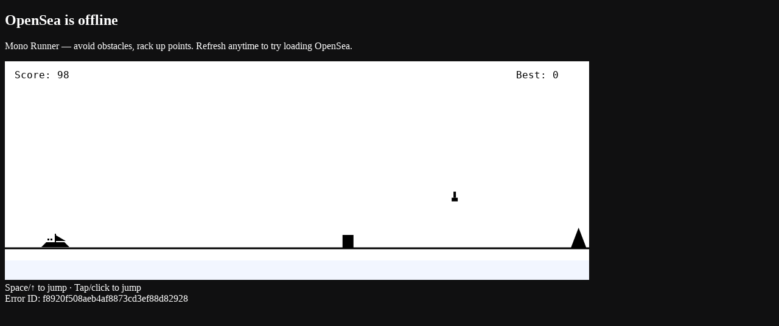

--- FILE ---
content_type: image/svg+xml
request_url: https://raw2.seadn.io/profiles/0xaf82c0af206a8e35fe41ea4a9815834545c5231f/avatar/6510b98331a68552c05c3cf227c2b6/0a6510b98331a68552c05c3cf227c2b6.svg
body_size: 65217
content:
<svg id="svga-svgcanvas" xmlns="http://www.w3.org/2000/svg" version="1.1" xmlns:xlink="http://www.w3.org/1999/xlink" xmlns:svgjs="http://svgjs.com/svgjs" class="svga-svg" viewBox="0 0 200 200" preserveAspectRatio="xMinYMin meet"><defs id="SvgjsDefs1007"><radialGradient id="SvgjsRadialGradient2901" cx="100" cy="114" r="41" gradientUnits="userSpaceOnUse" class="svga-on-canvas-facehighlight-gradient-single-0"><stop id="SvgjsStop2902" stop-opacity="0.5" stop-color="#ffe4d6" offset="0" data-stoptype="hl1"></stop><stop id="SvgjsStop2903" stop-opacity="0" stop-color="#f0c7b1" offset="0.9" data-stoptype="tone"></stop></radialGradient><radialGradient id="SvgjsRadialGradient2905" cx="100" cy="54" r="37" gradientUnits="userSpaceOnUse" class="svga-on-canvas-facehighlight-gradient-single-1"><stop id="SvgjsStop2906" stop-opacity="0.5" stop-color="#ffe4d6" offset="0" data-stoptype="hl1"></stop><stop id="SvgjsStop2907" stop-opacity="0" stop-color="#f0c7b1" offset="0.9" data-stoptype="tone"></stop></radialGradient><linearGradient id="SvgjsLinearGradient3059" x1="100" y1="171" x2="100" y2="131" gradientUnits="userSpaceOnUse" class="svga-on-canvas-chinshadow-gradient-single-0"><stop id="SvgjsStop3060" stop-opacity="0.8" stop-color="#e1ac8f" offset="0" data-stoptype="sd1"></stop><stop id="SvgjsStop3061" stop-opacity="1" stop-color="#c27b55" offset="0.7" data-stoptype="sd3"></stop></linearGradient><linearGradient id="SvgjsLinearGradient3101" x1="100" y1="140" x2="100" y2="138" gradientUnits="userSpaceOnUse" class="svga-on-canvas-mouth-gradient-single-0"><stop id="SvgjsStop3102" stop-opacity="1" stop-color="#e8b9a0" offset="0.1" data-stoptype="sd05"></stop><stop id="SvgjsStop3103" stop-opacity="1" stop-color="#e1ac8f" offset="1" data-stoptype="sd1"></stop></linearGradient><radialGradient id="SvgjsRadialGradient3646" cx="126.452" cy="84.563" r="15.179" gradientTransform="matrix(-0.9148 0.0479 0.0523 0.9986 184.4328 -6.6013)" gradientUnits="userSpaceOnUse" class="svga-on-canvas-eyesback-gradient-left-0"><stop id="SvgjsStop3647" stop-opacity="1" stop-color="#ffffff" offset="0" data-stoptype="#ffffff"></stop><stop id="SvgjsStop3648" stop-opacity="1" stop-color="#fdfefe" offset="0.544" data-stoptype="#fdfefe"></stop><stop id="SvgjsStop3649" stop-opacity="1" stop-color="#f6f8f9" offset="0.74" data-stoptype="#f6f8f9"></stop><stop id="SvgjsStop3650" stop-opacity="1" stop-color="#eaeff2" offset="0.879" data-stoptype="#eaeff2"></stop><stop id="SvgjsStop3651" stop-opacity="1" stop-color="#d9e3e8" offset="0.992" data-stoptype="#d9e3e8"></stop><stop id="SvgjsStop3652" stop-opacity="1" stop-color="#d8e2e7" offset="1" data-stoptype="#d8e2e7"></stop></radialGradient><radialGradient id="SvgjsRadialGradient3654" cx="126.017" cy="84.585" r="15.179" gradientTransform="matrix(0.9148 0.0479 -0.0523 0.9986 15.5672 -6.6013)" gradientUnits="userSpaceOnUse" class="svga-on-canvas-eyesback-gradient-right-0"><stop id="SvgjsStop3655" stop-opacity="1" stop-color="#ffffff" offset="0" data-stoptype="#ffffff"></stop><stop id="SvgjsStop3656" stop-opacity="1" stop-color="#fdfefe" offset="0.544" data-stoptype="#fdfefe"></stop><stop id="SvgjsStop3657" stop-opacity="1" stop-color="#f6f8f9" offset="0.74" data-stoptype="#f6f8f9"></stop><stop id="SvgjsStop3658" stop-opacity="1" stop-color="#eaeff2" offset="0.879" data-stoptype="#eaeff2"></stop><stop id="SvgjsStop3659" stop-opacity="1" stop-color="#d9e3e8" offset="0.992" data-stoptype="#d9e3e8"></stop><stop id="SvgjsStop3660" stop-opacity="1" stop-color="#d8e2e7" offset="1" data-stoptype="#d8e2e7"></stop></radialGradient><radialGradient id="SvgjsRadialGradient3662" cx="126.452" cy="84.563" r="15.179" gradientTransform="matrix(-0.9148 0.0479 0.0523 0.9986 184.4328 -6.6013)" gradientUnits="userSpaceOnUse" class="svga-on-canvas-eyesfront-gradient-left-0"><stop id="SvgjsStop3663" stop-opacity="1" stop-color="#ffffff" offset="0" data-stoptype="#ffffff"></stop><stop id="SvgjsStop3664" stop-opacity="1" stop-color="#fdfefe" offset="0.544" data-stoptype="#fdfefe"></stop><stop id="SvgjsStop3665" stop-opacity="1" stop-color="#f6f8f9" offset="0.74" data-stoptype="#f6f8f9"></stop><stop id="SvgjsStop3666" stop-opacity="1" stop-color="#eaeff2" offset="0.879" data-stoptype="#eaeff2"></stop><stop id="SvgjsStop3667" stop-opacity="1" stop-color="#d9e3e8" offset="0.992" data-stoptype="#d9e3e8"></stop><stop id="SvgjsStop3668" stop-opacity="1" stop-color="#d8e2e7" offset="1" data-stoptype="#d8e2e7"></stop></radialGradient><radialGradient id="SvgjsRadialGradient3672" cx="122.781" cy="80.48" fx="136.429" fy="80.114" r="16.914" gradientTransform="matrix(0.99 0.1411 0.1085 -0.7608 -53.0622 124.3787)" gradientUnits="userSpaceOnUse" class="svga-on-canvas-eyesfront-gradient-left-3"><stop id="SvgjsStop3673" stop-opacity="1" stop-color="#e1ac8f" offset="0" data-stoptype="sd1"></stop><stop id="SvgjsStop3674" stop-opacity="0.3" stop-color="#e1ac8f" offset="0.7" data-stoptype="sd1"></stop><stop id="SvgjsStop3675" stop-opacity="0" stop-color="#f0c7b1" offset="1" data-stoptype="tone"></stop></radialGradient><radialGradient id="SvgjsRadialGradient3677" cx="70.049" cy="105.782" r="29.51" gradientTransform="matrix(1.0336 0 0 1.0336 -1.9413 1.255)" gradientUnits="userSpaceOnUse" class="svga-on-canvas-eyesfront-gradient-left-4"><stop id="SvgjsStop3678" stop-opacity="0" stop-color="#000000" offset="0.95" data-stoptype="#000000"></stop><stop id="SvgjsStop3679" stop-opacity="0.2" stop-color="#000000" offset="1" data-stoptype="#000000"></stop></radialGradient><radialGradient id="SvgjsRadialGradient3683" cx="126.017" cy="84.585" r="15.179" gradientTransform="matrix(0.9148 0.0479 -0.0523 0.9986 15.5672 -6.6013)" gradientUnits="userSpaceOnUse" class="svga-on-canvas-eyesfront-gradient-right-0"><stop id="SvgjsStop3684" stop-opacity="1" stop-color="#ffffff" offset="0" data-stoptype="#ffffff"></stop><stop id="SvgjsStop3685" stop-opacity="1" stop-color="#fdfefe" offset="0.544" data-stoptype="#fdfefe"></stop><stop id="SvgjsStop3686" stop-opacity="1" stop-color="#f6f8f9" offset="0.74" data-stoptype="#f6f8f9"></stop><stop id="SvgjsStop3687" stop-opacity="1" stop-color="#eaeff2" offset="0.879" data-stoptype="#eaeff2"></stop><stop id="SvgjsStop3688" stop-opacity="1" stop-color="#d9e3e8" offset="0.992" data-stoptype="#d9e3e8"></stop><stop id="SvgjsStop3689" stop-opacity="1" stop-color="#d8e2e7" offset="1" data-stoptype="#d8e2e7"></stop></radialGradient><radialGradient id="SvgjsRadialGradient3693" cx="122.382" cy="80.48" fx="136.03" fy="80.114" r="16.914" gradientTransform="matrix(-0.99 0.1411 -0.1085 -0.7608 252.2674 124.4351)" gradientUnits="userSpaceOnUse" class="svga-on-canvas-eyesfront-gradient-right-3"><stop id="SvgjsStop3694" stop-opacity="1" stop-color="#e1ac8f" offset="0" data-stoptype="sd1"></stop><stop id="SvgjsStop3695" stop-opacity="0.3" stop-color="#e1ac8f" offset="0.7" data-stoptype="sd1"></stop><stop id="SvgjsStop3696" stop-opacity="0" stop-color="#f0c7b1" offset="1" data-stoptype="tone"></stop></radialGradient><radialGradient id="SvgjsRadialGradient3698" cx="70.436" cy="105.782" r="29.51" gradientTransform="matrix(-1.0336 0 0 1.0336 201.9413 1.255)" gradientUnits="userSpaceOnUse" class="svga-on-canvas-eyesfront-gradient-right-4"><stop id="SvgjsStop3699" stop-opacity="0" stop-color="#000000" offset="0.95" data-stoptype="#000000"></stop><stop id="SvgjsStop3700" stop-opacity="0.2" stop-color="#000000" offset="1" data-stoptype="#000000"></stop></radialGradient><radialGradient id="SvgjsRadialGradient3705" cx="-568.659" cy="-521.042" r="59.751" gradientTransform="matrix(0.096 -0.0248 0.0245 0.0961 141.2814 119.9893)" gradientUnits="userSpaceOnUse" class="svga-on-canvas-eyesiris-gradient-left-1"><stop id="SvgjsStop3706" stop-opacity="1" stop-color="#ffffff" offset="0" data-stoptype="#ffffff"></stop><stop id="SvgjsStop3707" stop-opacity="0" stop-color="#ffffff" offset="1" data-stoptype="#ffffff"></stop></radialGradient><radialGradient id="SvgjsRadialGradient3709" cx="-582.838" cy="-519.099" r="59.745" gradientTransform="matrix(0.0991 8.856319e-004 -0.0011 0.0991 131.1134 135.9855)" gradientUnits="userSpaceOnUse" class="svga-on-canvas-eyesiris-gradient-left-2"><stop id="SvgjsStop3710" stop-opacity="1" stop-color="#ffffff" offset="0" data-stoptype="#ffffff"></stop><stop id="SvgjsStop3711" stop-opacity="0" stop-color="#ffffff" offset="1" data-stoptype="#ffffff"></stop></radialGradient><linearGradient id="SvgjsLinearGradient3715" x1="122.67" y1="88.268" x2="123.606" y2="87.152" gradientTransform="matrix(1 0 0 1 -52 0)" gradientUnits="userSpaceOnUse" class="svga-on-canvas-eyesiris-gradient-left-5"><stop id="SvgjsStop3716" stop-opacity="1" stop-color="#ffffff" offset="0" data-stoptype="#ffffff"></stop><stop id="SvgjsStop3717" stop-opacity="0" stop-color="#ffffff" offset="1" data-stoptype="#ffffff"></stop></linearGradient><linearGradient id="SvgjsLinearGradient3719" x1="127.212" y1="82.296" x2="126.463" y2="83.189" gradientTransform="matrix(1 0 0 1 -52 0)" gradientUnits="userSpaceOnUse" class="svga-on-canvas-eyesiris-gradient-left-6"><stop id="SvgjsStop3720" stop-opacity="1" stop-color="#ffffff" offset="0" data-stoptype="#ffffff"></stop><stop id="SvgjsStop3721" stop-opacity="0" stop-color="#ffffff" offset="1" data-stoptype="#ffffff"></stop></linearGradient><linearGradient id="SvgjsLinearGradient3723" x1="129.636" y1="79.822" x2="127.91" y2="81.879" gradientTransform="matrix(1 0 0 1 -52 0)" gradientUnits="userSpaceOnUse" class="svga-on-canvas-eyesiris-gradient-left-7"><stop id="SvgjsStop3724" stop-opacity="1" stop-color="#ffffff" offset="0" data-stoptype="#ffffff"></stop><stop id="SvgjsStop3725" stop-opacity="0" stop-color="#ffffff" offset="1" data-stoptype="#ffffff"></stop></linearGradient><radialGradient id="SvgjsRadialGradient3728" cx="-568.654" cy="-521.042" r="59.752" gradientTransform="matrix(0.096 -0.0248 0.0245 0.0961 193.2804 119.9894)" gradientUnits="userSpaceOnUse" class="svga-on-canvas-eyesiris-gradient-right-1"><stop id="SvgjsStop3729" stop-opacity="1" stop-color="#ffffff" offset="0" data-stoptype="#ffffff"></stop><stop id="SvgjsStop3730" stop-opacity="0" stop-color="#ffffff" offset="1" data-stoptype="#ffffff"></stop></radialGradient><radialGradient id="SvgjsRadialGradient3732" cx="-582.833" cy="-519.102" r="59.747" gradientTransform="matrix(0.0991 8.856319e-004 -0.0011 0.0991 183.1126 135.9856)" gradientUnits="userSpaceOnUse" class="svga-on-canvas-eyesiris-gradient-right-2"><stop id="SvgjsStop3733" stop-opacity="1" stop-color="#ffffff" offset="0" data-stoptype="#ffffff"></stop><stop id="SvgjsStop3734" stop-opacity="0" stop-color="#ffffff" offset="1" data-stoptype="#ffffff"></stop></radialGradient><linearGradient id="SvgjsLinearGradient3738" x1="122.67" y1="88.268" x2="123.606" y2="87.152" gradientUnits="userSpaceOnUse" class="svga-on-canvas-eyesiris-gradient-right-5"><stop id="SvgjsStop3739" stop-opacity="1" stop-color="#ffffff" offset="0" data-stoptype="#ffffff"></stop><stop id="SvgjsStop3740" stop-opacity="0" stop-color="#ffffff" offset="1" data-stoptype="#ffffff"></stop></linearGradient><linearGradient id="SvgjsLinearGradient3742" x1="127.212" y1="82.296" x2="126.463" y2="83.189" gradientUnits="userSpaceOnUse" class="svga-on-canvas-eyesiris-gradient-right-6"><stop id="SvgjsStop3743" stop-opacity="1" stop-color="#ffffff" offset="0" data-stoptype="#ffffff"></stop><stop id="SvgjsStop3744" stop-opacity="0" stop-color="#ffffff" offset="1" data-stoptype="#ffffff"></stop></linearGradient><linearGradient id="SvgjsLinearGradient3746" x1="129.636" y1="79.822" x2="127.91" y2="81.879" gradientUnits="userSpaceOnUse" class="svga-on-canvas-eyesiris-gradient-right-7"><stop id="SvgjsStop3747" stop-opacity="1" stop-color="#ffffff" offset="0" data-stoptype="#ffffff"></stop><stop id="SvgjsStop3748" stop-opacity="0" stop-color="#ffffff" offset="1" data-stoptype="#ffffff"></stop></linearGradient><linearGradient id="SvgjsLinearGradient3926" x1="130" y1="69" x2="130" y2="109" gradientTransform="matrix(-1 0 0 1 200 0)" gradientUnits="userSpaceOnUse" class="svga-on-canvas-glasses-gradient-single-1"><stop id="SvgjsStop3927" stop-opacity="1" stop-color="#000000" offset="0" data-stoptype="#000000"></stop><stop id="SvgjsStop3928" stop-opacity="0.8" stop-color="#000000" offset="1" data-stoptype="#000000"></stop></linearGradient><linearGradient id="SvgjsLinearGradient3957" x1="100" y1="110" x2="100" y2="73" gradientUnits="userSpaceOnUse" class="svga-on-canvas-glasses-gradient-single-0"><stop id="SvgjsStop3958" stop-opacity="0.6" stop-color="#151124" offset="0" data-stoptype="#151124"></stop><stop id="SvgjsStop3959" stop-opacity="1" stop-color="#151124" offset="1" data-stoptype="#151124"></stop></linearGradient><radialGradient id="SvgjsRadialGradient4110" cx="100" cy="225" r="250" gradientUnits="userSpaceOnUse" class="svga-on-canvas-backs-gradient-single-1"><stop id="SvgjsStop4111" stop-opacity="0" stop-color="#ecf0f1" offset="0" data-stoptype="tone"></stop><stop id="SvgjsStop4112" stop-opacity="1" stop-color="#c6dce2" offset="1" data-stoptype="sd1"></stop></radialGradient></defs><g id="svga-group-wrapper"><g id="svga-group-backs-single"><path id="SvgjsPath4108" d="M225 225H-25V-25h250V225z" data-colored="true" data-fillType="tone" data-strokeType="none" fill="#ecf0f1" stroke-width="none" opacity="1"></path><path id="SvgjsPath4109" d="M99.093,225h-0.221L-25-23.26V-25H1.992L99.093,225z M58.936-25H34.616l64.735,250h0.193L58.936-25z M-25,146.607v15.437L96.026,225h0.738L-25,146.607z M112.078-25H88.791l10.991,250h0.185L112.078-25z M-25,103.112v21.017L97.442,225h0.412L-25,103.112z M92.652,225H94.6L-25,179.631v12.78L92.652,225z M-25,36.37v33.745L98.278,225h0.281L-25,36.37z M225,162.044v-15.437L103.236,225h0.737L225,162.044z M225,192.411v-12.78L105.4,225h1.947L225,192.411z M225,124.128v-21.016L102.146,225h0.412L225,124.128z M165.383-25h-24.318l-40.609,250h0.193L165.383-25z M225,70.114V36.37L101.44,225h0.281L225,70.114z M225-23.261V-25h-26.992l-97.101,250h0.221L225-23.261z" data-colored="false" data-fillType="gradient" data-strokeType="none" fill="url(#SvgjsRadialGradient4110)" opacity="1"></path></g><g id="svga-group-humanwrap-move" data-updown="0" data-leftright="0" data-rotate="0" transform="matrix(1,0,0,1,0,0)"><g id="svga-group-humanwrap" data-scaleX="1" data-scaleY="1" transform="matrix(1,0,0,1,0,0)"><g id="svga-group-hair-back-move" data-updown="0" data-leftright="0" data-rotate="0" transform="matrix(1,0,0,1,0,0)"><g id="svga-group-hair-back" data-scaleX="1" data-scaleY="1" transform="matrix(1,0,0,1,0,0)"><path id="SvgjsPath3974" d="M100.5,100.5h-1v-1h1V100.5z" data-colored="true" data-fillType="tone" data-strokeType="none" fill="#2a232b" stroke-width="none" opacity="1"></path></g></g><g id="svga-group-humanbody-single"><path id="SvgjsPath2908" d="M195.417 199.778c-2.196-4.746-8.195-11.779-14.86-13.722 -8.239-2.403-26.837-5.308-33.733-6.923 -5.528-1.296-16.662-11.294-20.564-14.65 -0.7-0.6-1.273-1.839-1.287-2.76 -0.139-10.864 4.195-39.724 4.195-39.724H100 70.833c0 0 4.334 28.859 4.193 39.724 -0.011 0.921-0.587 2.16-1.285 2.76 -3.902 3.356-15.036 13.354-20.564 14.65 -6.897 1.615-25.495 4.619-33.733 7.022 -6.667 1.942-12.664 8.876-14.86 13.622 -3.708 8.008-4.584 22.5-4.584 35h100 100C200 222.278 199.123 207.786 195.417 199.778z" data-colored="true" data-fillType="tone" data-strokeType="none" data-fromskin="true" fill="#f0c7b1" stroke-width="none" opacity="1" stroke="none"></path><path id="SvgjsPath2909" d="M159.156 184.058c24.342 3.542 34.586 8.708 37.794 50.721H200c0-12.5-0.877-26.992-4.583-35 -2.196-4.746-8.195-11.779-14.86-13.722 -8.239-2.403-26.837-5.308-33.733-6.923 -5.528-1.296-18.242-12.069-21.643-16.35 3.36 4.704 12.791 15.605 21.054 18.46C150.188 182.61 153.48 183.232 159.156 184.058zM53.766 181.244c8.263-2.854 17.693-13.756 21.054-18.46 -3.4 4.28-16.114 15.054-21.643 16.35 -6.896 1.615-25.494 4.619-33.733 7.022 -6.665 1.942-12.664 8.876-14.86 13.622 -3.706 8.008-4.583 22.5-4.583 35h3.05c3.188-41.744 13.475-47.183 37.794-50.721C46.52 183.232 49.813 182.61 53.766 181.244z" data-colored="true" data-fillType="hl1" data-strokeType="none" data-fromskin="true" fill="#ffe4d6" stroke-width="none" opacity="1" stroke="none"></path><path id="SvgjsPath2910" d="M95.646 197.62c0 0-5.074-1.609-7.083-2.379 -10.449-4.009-44.395-6.607-44.395-6.607s35.754 1.419 43.644 2.779c-0.458-4.767-3.017-20.004-3.017-20.004s5.149 16.815 6.409 21.057C91.878 194.734 95.646 197.62 95.646 197.62zM106.445 196.278c-0.089 0.073-0.191 0.168-0.302 0.268C106.256 196.461 106.358 196.372 106.445 196.278zM95.646 197.62c0 0 2.893 2.992 4.347 3.03 1.91 0.051 4.828-2.899 6.151-4.104 -1.265 0.957-4.159 1.391-5.31 1.436C99.504 198.033 95.646 197.62 95.646 197.62zM116.664 190.101c-1.545 0.248-4.386 0.789-4.386 0.789l2.287-14.89c-0.646 3.071-4.474 16.211-8.12 20.278 1.91-1.616 6.158-2.391 8.324-2.704 10.236-1.484 10.232-1.483 41.062-4.94C155.831 188.634 126.76 188.479 116.664 190.101z" data-colored="true" data-fillType="sd1" data-strokeType="none" data-fromskin="true" fill="#e1ac8f" stroke-width="none" opacity="1" stroke="none"></path><path id="SvgjsPath2911" d="M195.417 199.778c-2.196-4.746-8.195-11.779-14.86-13.722 -8.239-2.403-26.837-5.308-33.733-6.923 -5.528-1.296-16.662-11.294-20.564-14.65 -0.7-0.6-1.273-1.839-1.287-2.76 -0.139-10.864 4.195-39.724 4.195-39.724H100 70.833c0 0 4.334 28.859 4.193 39.724 -0.011 0.921-0.587 2.16-1.285 2.76 -3.902 3.356-15.036 13.354-20.564 14.65 -6.897 1.615-25.495 4.619-33.733 7.022 -6.667 1.942-12.664 8.876-14.86 13.622 -3.708 8.008-4.584 22.5-4.584 35h100 100C200 222.278 199.123 207.786 195.417 199.778z" data-colored="true" data-fillType="none" data-strokeType="sd3" data-fromskin="true" fill="none" stroke="#c27b55" stroke-width="1.5" opacity="1"></path><g id="cfacepart1"></g></g><g id="svga-group-chinshadow-single"><path id="SvgjsPath3058" d="M100.021 171.866c8.183 0 16.871-4.943 24.199-10.675 -0.001-6.702 1.451-19.105 2.652-28.205 -15.382-2.247-38.406-2.279-53.766-0.152 1.184 8.96 2.625 21.206 2.671 28.02C83.119 166.767 91.822 171.866 100.021 171.866z" data-colored="false" data-fillType="gradient" data-strokeType="none" data-fromskin="true" fill="url(#SvgjsLinearGradient3059)" opacity="1"></path></g><g id="svga-group-clothes-single"><path id="SvgjsPath4070" d="M42.77 235.757l1.323-60.852c0 0 10.194-2.487 16.635-6.313 17.496 21.953 69.451 17.333 78.336-0.62 1.489 0.525 2.721 1.197 4.262 1.713 5 3.386 9.213 4.494 9.213 4.494l0.935 61.685C139.188 236.052 42.77 235.757 42.77 235.757z" data-colored="false" data-fillType="#f5f4f5" data-strokeType="none" fill="#f5f4f5" stroke-width="none" opacity="1"></path><path id="SvgjsPath4071" d="M154.014 177.705c-4.236-0.719-7.611-1.697-9.452-3.544 -5.343 10.025-26.763 16.378-33.855 17.309 20.554-6.276 29.188-10.813 32.598-21.583 1.99 2.383 6.522 3.549 12.313 4.538L154.014 177.705zM52.67 174.381c1.454-0.312 2.18-1.234 3.623-1.593l-1.528-1.867c-3.114 2.234-8.971 3.305-15.9 4.424l0.188 3.738c3.956-0.79 7.817-1.788 11.429-3.323 7.483 8.485 19.168 12.659 31.06 14.387C66.624 186.562 58.07 180.511 52.67 174.381z" data-colored="false" data-fillType="#ffffff" data-strokeType="none" fill="#ffffff" stroke-width="none" opacity="1"></path><path id="SvgjsPath4072" d="M137.861 170.055c-5.929 11.361-50.74 24.595-76.009 0.866 -1.571 0.615-6.271 2.085-6.271 2.085 18.406 23.08 72.345 23.227 86.702-0.112C142.221 172.87 139.321 170.737 137.861 170.055z" data-colored="false" data-fillType="#dfdde2" data-strokeType="none" fill="#dfdde2" stroke-width="none" opacity="1"></path><path id="SvgjsPath4073" d="M139.008 167.841c-10.087 18.575-62.578 21.204-78.239 0.625 -5.72 1.556-11.219 4.876-16.756 5.707l-1.243 61.584 110.703 0.107 -0.855-62.386c-3.369-0.707-6.501-2.737-9.254-3.894C141.842 168.945 140.55 168.37 139.008 167.841zM60.39 169.087c13.903 23.086 68.817 18.455 79.419 0.099 1.286 0.499 1.615 0.696 3.106 1.183 -10.982 21.208-65.306 27.967-87.525 1.147C55.546 171.476 58.823 169.629 60.39 169.087zM54.287 172.418c17.963 27.046 77.26 22.856 89.583-1.287 1.771 1.391 4.53 2.989 7.936 3.735l1.66 59.08 -110.377 0.016 1.904-58.299C47.777 174.264 52.247 173.232 54.287 172.418z" data-colored="false" data-fillType="#b8b6c9" data-strokeType="none" fill="#b8b6c9" stroke-width="none" opacity="1"></path><path id="SvgjsPath4074" d="M-4.529 235.566c-2.574-13.852-2.292-47.592 9.013-47.521 13.136-5.311 29.269-11.404 42.802-15.311 6.908-7.246 13.436-14.137 26.188-21.314 0.389 2.599 1.874 8.541 0.011 11.773 -1.355 2.352-5.783 5.576-9.554 8.368 -2.029 2.72-3.927 5.374-6.599 9.089 5.168 22.301 9.601 33.78 10.097 53.123 0 0-1.452 0.689 64.471 0.397 2.215-22.339 4.993-33.561 10.379-54.098 0 0-4.308-5.014-7.207-8.87 -2.054-1.997-8.36-7.532-8.84-8.651 -1.175-2.741-0.548-6.188 0.11-11.367 10.793 4.873 17 12.021 26.082 21.303 7.729 2.119 30.86 9.967 42.445 15.216 3.965-0.11 6.203 1.999 7.872 5.466 5.405 11.195 4.126 27.297 2.18 42.789C185.83 235.989 49.887 238.17-4.529 235.566z" data-colored="true" data-fillType="tone" data-strokeType="none" fill="#386e77" stroke-width="none" opacity="1"></path><path id="SvgjsPath4075" d="M73.875 154.081c0.16 1.07 0.304 2.085 0.411 3.041 -0.218 0.266-17.212 23.353-17.336 23.525C61.126 171.148 67.1 161.305 73.875 154.081zM126.053 154.081c-0.159 1.07-0.184 2.085-0.291 3.041 0.218 0.266 16.931 22.469 17.054 22.642C138.391 170.914 132.828 161.305 126.053 154.081zM165.008 185.154c-4.28 6.231-5.194 8.382-9.879 14.557 1.071 0 2.799 0.166 3.87 0.166C162.663 193.592 162.67 190.393 165.008 185.154zM169.394 230.379c3.793-8.9 6.934-16.711 10.739-25.624l-1.247-2.014C175.717 211.896 172.354 221.199 169.394 230.379zM41.048 199.877c1.071 0 2.799-0.166 3.871-0.166 -4.685-6.175-5.599-6.561-9.878-12.792C37.377 192.158 37.384 193.592 41.048 199.877zM21.161 202.741l-1.247 2.014c3.806 8.913 4.765 16.724 8.559 25.624C25.512 221.199 24.33 211.896 21.161 202.741z" data-colored="true" data-fillType="sd1" data-strokeType="none" fill="#265e68" stroke-width="none" opacity="1"></path><path id="SvgjsPath4076" d="M65.638 169.283c1.181-1.646 5.237-7.272 8.601-12.561C75.227 162.179 73.413 165.416 65.638 169.283zM125.74 156.36c2.553 4.396 5.562 8.772 8.664 12.803C126 165.336 125.435 161.423 125.74 156.36z" data-colored="true" data-fillType="sd2" data-strokeType="none" fill="#184f58" stroke-width="none" opacity="1"></path><path id="SvgjsPath4077" d="M126.318 151.359c0.008-0.061 0.017-0.118 0.023-0.174 18.093 9.999 28.576 25.02 40.747 36.217 -0.448 0.721-1.228 1.193-1.687 1.905C152.656 179.609 146.599 164.946 126.318 151.359zM71.736 152.022c-15.034 8.213-36.242 33.357-38.318 35.269 0.448 0.724 0.691 0.577 1.15 1.288C47.314 178.882 50.793 169.283 71.736 152.022zM194.869 187.704c-1-0.799-24.646-10.039-42.59-14.969 33.698 16.299 45.587 18.545 51.471 24.321C203.367 196.057 202.586 187.489 194.869 187.704zM47.458 172.555c-13.524 3.914-30.839 10.098-42.975 15.491 -5.364 0.106-9.208 7.93-10.031 16.084C1.914 187.317-1.773 198.62 47.458 172.555z" data-colored="true" data-fillType="hl1" data-strokeType="none" fill="#4d7e86" stroke-width="none" opacity="1"></path><path id="SvgjsPath4078" d="M206.6 210.062c-0.34-8.635-3.055-23.103-11.691-22.46 -0.714-0.61-20.822-9.767-42.285-15.611 -7.353-7.455-16.515-17.598-26.371-20.957 -0.711 6.428-1.477 10.622 0.216 12.714 2.241 2.439 4.93 4.879 7.568 6.522 4.616 6.136 8.139 9.778 8.139 9.778 -5.43 20.703-8.815 31.314-10.973 53.688H68.798c-2.157-22.373-5.543-32.984-10.973-53.688 0 0 3.522-3.643 8.139-9.778 2.639-1.644 5.327-4.083 7.568-6.522 1.692-2.092 0.927-6.286 0.216-12.714 -9.856 3.359-19.019 13.502-26.371 20.957 -21.463 5.845-41.571 15.001-42.285 15.611 -8.637-0.643-11.352 13.825-11.691 22.46 -0.411 10.487 1.435 24.938 1.585 25.938h210.029C205.165 234.999 207.011 220.549 206.6 210.062zM72.984 163.194c-2.258 2.233-3.658 3.181-6.473 5.282 4.829-6.271 4.341-5.433 7.708-11.229C74.37 159.739 73.433 162.751 72.984 163.194zM-3.172 234.028c-1.082-12.844-2.916-24.41 0.43-36.992 1.281-4.827 2.484-8.095 7.455-8.509 1.067 5.538 8.132 28.724 14.298 44.533 -6.226-24.192-5.311-18.81-8.219-28.452 -0.964-3.235-1.854-6.486-2.979-9.672 -0.783-2.214-1.65-4.387-2.262-6.653l40.433-14.865c-0.279 0.283-12.895 13.434-13.199 13.804 1.847 3.021 7.816 7.222 10.845 11.758 -12.436 1.174-18.508 3.173-23 3.84 0.331 0.919 9.061 25.353 9.976 27.656 -1.479-7.917-4.816-20.297-8.637-27.211 1.41-0.179 18.077-2.492 23.393-3.477 -1.476-2.854-8.043-8.437-11.559-12.619 20.646-18.162 25.422-27.402 39.593-35.454 0.15 1.509 0.443 3.011 0.55 4.519 -15.795 23.533-17.649 23.567-17.649 23.567 4.585 17.81 10.532 35.824 10.532 54.073L-3.172 234.028zM127.016 163.194c-0.448-0.443-1.386-3.455-1.235-5.947 3.367 5.797 2.879 4.958 7.708 11.229C130.674 166.375 129.273 165.428 127.016 163.194zM203.172 234.028l-70-0.154c0-18.249 5.947-36.264 10.532-54.073 0 0-1.854-0.034-17.649-23.567 0.106-1.508 0.399-3.01 0.55-4.519 14.171 8.052 18.946 17.292 39.593 35.454 -3.516 4.183-10.083 9.766-11.559 12.619 5.315 0.984 21.982 3.298 23.393 3.477 -3.82 6.914-7.157 19.294-8.637 27.211 0.915-2.304 9.645-26.737 9.976-27.656 -4.492-0.667-10.564-2.666-23-3.84 3.028-4.536 8.998-8.736 10.845-11.758 -0.305-0.37-12.92-13.521-13.199-13.804 0.001 0 40.433 14.865 40.433 14.865 -0.611 2.267-1.479 4.439-2.262 6.653 -1.125 3.186-2.015 6.437-2.979 9.672 -2.908 9.643-1.993 4.26-8.219 28.452 6.166-15.81 13.23-38.995 14.298-44.533 4.971 0.414 6.174 3.682 7.455 8.509C206.088 209.618 204.254 221.185 203.172 234.028z" data-colored="true" data-fillType="sd3" data-strokeType="none" fill="#0c4049" stroke-width="none" opacity="1"></path></g><g id="svga-group-head" data-updown="0" data-leftright="0" data-rotate="0" transform="matrix(1,0,0,1,0,0)"><g id="svga-group-ears-left-move" data-updown="0" data-leftright="0" data-rotate="0" transform="matrix(1,0,0,1,0,0)"><g id="svga-group-ears-left" data-scaleX="1" data-scaleY="1" transform="matrix(1,0,0,1,0,0)"><path id="SvgjsPath3835" d="M47.001 83.231c-1.376-2.453-5.638-8.48-9.98-7.003 -2.749 0.935-3.293 3.993-3.735 6.693 -0.588 3.591 0.471 10.694 1.389 13.26 0.881 2.467 3.533 7.23 5.264 9.045 2.13 2.225 4.775 9.324 5.194 10.061 0.66 1.162 1.536 2.911 4.122 2.692 2.853-0.244 4.584-1.85 5.856-2.121C58.253 115.192 50.582 89.616 47.001 83.231z" data-colored="true" data-fillType="tone" data-strokeType="sd3" fill="#f0c7b1" stroke="#c27b55" stroke-width="1.5" opacity="1"></path><path id="SvgjsPath3836" d="M44.197 98.104c-0.132-0.581 0.007-1.56 0.142-2.504 0.124-0.861 0.24-1.675 0.169-2.251 -0.267-2.154-1.773-6.249-2.757-8.467 -1.132-2.554-2.963-5.77-5.262-6.599 -0.95-0.343-1.575 0.067-1.938 0.484 -0.266 0.305-0.325 0.665-0.238 0.707 0.086 0.042 0.285-0.254 0.572-0.535 0.235-0.229 0.579-0.426 1.051-0.385 -0.19 1.073-1.167 6.883-0.744 10.845 0.333 3.115 1.593 5.442 1.79 5.791 0.029 0.367 0.077 0.726 0.148 1.075 0.929 4.547 4.971 9.717 6.378 11.409 0.259 0.313 0.531 0.497 0.598 0.423 0.066-0.076-0.094-0.387-0.353-0.7 -1.388-1.679-5.391-6.831-6.289-11.218 -0.952-4.656 2.318-11.556 3.048-13.017 0.371 0.685 0.687 1.344 0.93 1.893 0.19 0.431 0.402 0.936 0.619 1.479 -0.429 0.762-3.434 6.32-2.338 10.767 0.406 1.641 2.235 3.755 3.447 4.333 0.667 0.32 0.919 0.797 1.209 1.349 0.336 0.64 0.718 1.365 1.828 1.892 0.225 0.108 0.429 0.151 0.61 0.151 0.313 0 0.551-0.135 0.725-0.293 0.018 0.28 0.017 0.64 0.009 0.97 -0.012 0.431 0.042 0.783 0.137 0.791 0.094 0.008 0.196-0.332 0.207-0.76 0.016-0.526 0.013-1.177-0.072-1.488 -0.248-0.917-1.008-1.953-1.813-3.048C45.221 100.116 44.403 99.003 44.197 98.104zM36.95 94.073c-2.177-7.139 0.656-13.3 1.144-14.28 0.85 0.822 1.6 1.919 2.21 2.995C39.86 83.646 37.041 89.271 36.95 94.073zM46.341 104.515c-1.004-0.475-1.339-1.115-1.666-1.733 -0.293-0.559-0.598-1.136-1.369-1.505 -0.168-0.081-0.352-0.203-0.542-0.343 -2.486-6.263 0.272-9.001 0.963-9.562 0.211 0.766 0.369 1.468 0.439 2.031 0.063 0.517-0.052 1.339-0.167 2.134 -0.142 0.985-0.286 2.004-0.137 2.664 0.226 0.982 1.069 2.131 1.884 3.242 0.723 0.986 1.466 2.003 1.721 2.832C47.359 104.439 47.017 104.836 46.341 104.515z" data-colored="true" data-fillType="sd3" data-strokeType="none" fill="#c27b55" stroke-width="none" opacity="1"></path></g></g><g id="svga-group-ears-right-move" data-updown="0" data-leftright="0" data-rotate="0" transform="matrix(1,0,0,1,0,0)"><g id="svga-group-ears-right" data-scaleX="1" data-scaleY="1" transform="matrix(1,0,0,1,0,0)"><path id="SvgjsPath3837" d="M152.736 83.231c1.377-2.453 5.639-8.48 9.98-7.003 2.75 0.935 3.293 3.993 3.736 6.693 0.588 3.591-0.471 10.694-1.389 13.26 -0.881 2.467-3.533 7.23-5.266 9.045 -2.129 2.225-4.775 9.324-5.193 10.061 -0.658 1.162-1.535 2.911-4.121 2.692 -2.854-0.244-4.584-1.85-5.857-2.121C141.484 115.192 149.156 89.616 152.736 83.231z" data-colored="true" data-fillType="tone" data-strokeType="sd3" fill="#f0c7b1" stroke="#c27b55" stroke-width="1.5" opacity="1"></path><path id="SvgjsPath3838" d="M153.727 101.196c-0.805 1.096-1.564 2.131-1.813 3.048 -0.086 0.311-0.088 0.962-0.072 1.488 0.012 0.428 0.113 0.768 0.207 0.76s0.148-0.36 0.137-0.791c-0.008-0.331-0.008-0.69 0.01-0.97 0.174 0.158 0.412 0.293 0.725 0.293 0.182 0 0.385-0.043 0.609-0.151 1.109-0.526 1.492-1.252 1.828-1.892 0.289-0.552 0.543-1.028 1.209-1.349 1.213-0.578 3.041-2.692 3.447-4.333 1.096-4.447-1.908-10.005-2.338-10.767 0.217-0.544 0.43-1.049 0.619-1.479 0.244-0.549 0.559-1.208 0.93-1.893 0.73 1.46 4 8.361 3.049 13.017 -0.896 4.387-4.9 9.539-6.289 11.218 -0.258 0.313-0.418 0.624-0.352 0.7 0.066 0.074 0.338-0.109 0.598-0.423 1.406-1.692 5.449-6.862 6.379-11.409 0.07-0.35 0.117-0.708 0.146-1.075 0.197-0.349 1.459-2.676 1.791-5.791 0.422-3.961-0.555-9.772-0.744-10.845 0.473-0.042 0.814 0.156 1.051 0.385 0.287 0.281 0.486 0.577 0.572 0.535 0.086-0.042 0.027-0.402-0.238-0.707 -0.363-0.417-0.988-0.827-1.938-0.484 -2.299 0.83-4.131 4.045-5.262 6.599 -0.984 2.218-2.49 6.313-2.758 8.467 -0.072 0.576 0.045 1.39 0.17 2.251 0.135 0.945 0.273 1.924 0.141 2.504C155.336 99.003 154.518 100.116 153.727 101.196zM159.434 82.787c0.611-1.075 1.361-2.173 2.211-2.995 0.488 0.98 3.32 7.141 1.145 14.28C162.697 89.271 159.879 83.646 159.434 82.787zM152.27 104.275c0.254-0.829 0.998-1.846 1.721-2.832 0.816-1.111 1.658-2.26 1.885-3.242 0.148-0.66 0.004-1.679-0.137-2.664 -0.115-0.795-0.23-1.617-0.166-2.134 0.068-0.563 0.227-1.266 0.438-2.031 0.691 0.561 3.449 3.299 0.965 9.562 -0.191 0.14-0.375 0.263-0.543 0.343 -0.771 0.369-1.074 0.946-1.369 1.505 -0.326 0.618-0.662 1.258-1.666 1.733C152.721 104.836 152.379 104.439 152.27 104.275z" data-colored="true" data-fillType="sd3" data-strokeType="none" fill="#c27b55" stroke-width="none" opacity="1"></path></g></g><g id="svga-group-faceshape-wrap" data-scaleX="1" data-scaleY="1" transform="matrix(1,0,0,1,0,0)"><g id="svga-group-faceshape-single"><path id="SvgjsPath3055" d="M158.785 78.006l-0.005 0c-0.01 0.046-12.197 40.27-15.879 52.418 -0.715 2.358-1.931 4.551-3.556 6.386 -6.375 7.194-23.768 25.057-39.324 25.057 -15.849 0-33.591-19.045-39.708-26.214 -1.442-1.688-2.507-3.633-3.172-5.765 -3.607-11.551-16.126-51.648-16.137-51.694h-0.001c-1.298-4.992-1.994-10.231-2.002-15.634C38.949 28.536 66.155 0.92 99.773 0.867c33.621-0.053 60.913 27.476 60.964 61.499C160.746 67.769 160.068 73.01 158.785 78.006z" data-colored="true" data-fillType="tone" data-strokeType="none" fill="#f0c7b1" stroke-width="none" opacity="1" stroke="none"></path><path id="SvgjsPath3056" d="M132.168 10.26c14.31 11.135 23.671 29.457 23.699 50.208 0.009 5.404-0.615 10.645-1.796 15.641l-0.004 0c-0.009 0.046-11.223 40.27-14.608 52.417 -0.658 2.358-1.776 4.551-3.271 6.385 -5.865 7.195-21.866 25.059-36.178 25.059 -14.582 0-30.904-19.047-36.531-26.215 -1.327-1.689-2.306-3.633-2.918-5.764 -3.318-11.552-14.836-51.649-14.846-51.695h-0.001c-1.194-4.992-1.834-10.231-1.842-15.634 -0.029-20.827 9.348-39.239 23.713-50.412C50.392 21.159 38.967 40.508 39.001 62.56c0.008 5.403 0.704 10.643 2.002 15.634h0.001c0.01 0.046 12.53 40.143 16.137 51.694 0.666 2.132 1.73 4.076 3.172 5.765 6.116 7.169 23.858 26.214 39.708 26.214 15.557 0 32.949-17.862 39.324-25.057 1.625-1.835 2.841-4.027 3.556-6.386 3.682-12.148 15.869-52.372 15.879-52.418l0.005 0c1.283-4.997 1.961-10.237 1.952-15.641C160.704 40.389 149.297 21.135 132.168 10.26z" data-colored="true" data-fillType="sd05" data-strokeType="none" fill="#e8b9a0" stroke-width="none" opacity="1" stroke="none"></path><path id="SvgjsPath3057" d="M158.785 78.006l-0.005 0c-0.01 0.046-12.197 40.27-15.879 52.418 -0.715 2.358-1.931 4.551-3.556 6.386 -6.375 7.194-23.768 25.057-39.324 25.057 -15.849 0-33.591-19.045-39.708-26.214 -1.442-1.688-2.507-3.633-3.172-5.765 -3.607-11.551-16.126-51.648-16.137-51.694h-0.001c-1.298-4.992-1.994-10.231-2.002-15.634C38.949 28.536 66.155 0.92 99.773 0.867c33.621-0.053 60.913 27.476 60.964 61.499C160.746 67.769 160.068 73.01 158.785 78.006z" data-colored="true" data-fillType="none" data-strokeType="sd3" fill="none" stroke="#c27b55" stroke-width="1.5" opacity="1"></path></g></g><g id="svga-group-mouth-single-move" data-updown="0" data-leftright="0" data-rotate="0" transform="matrix(1,0,0,1,0,0)"><g id="svga-group-mouth-single" data-scaleX="1" data-scaleY="1" transform="matrix(1,0,0,1,0,0)"><path id="SvgjsPath3100" d="M93.022 137.936c7.203 1.96 13.648-0.104 13.648-0.104C104.455 141.665 94.698 141.07 93.022 137.936z" data-colored="false" data-fillType="gradient" data-strokeType="none" data-fromskin="true" fill="url(#SvgjsLinearGradient3101)" opacity="1"></path><path id="SvgjsPath3104" d="M95.031 131.501c1.521 0.038 3.033 0.806 4.62 1.051 1.104 0.171 4.538-0.931 5.668-0.983 2.966-0.138 8.545 0.63 11.268 0.778 0.149 0.009 0 0 0 0 -9.613 9.432-26.987 7.833-33.199-0.01C82.388 132.371 93.623 131.465 95.031 131.501z" data-colored="true" data-fillType="tone" data-strokeType="none" fill="#da7c87" stroke-width="none" opacity="1"></path><path id="SvgjsPath3105" d="M99.826 134.63c-3.868-0.006-16.798-2.571-16.798-2.571 -0.091 0.091 0.101 0.516 0.23 0.636 0.313 0.284 1.272 0.427 1.923 0.547 19.46 3.661 15.1 1.568 22.244 1.301 0.909-0.034 8.518-1.34 9.23-1.855C119.582 130.545 107.139 134.639 99.826 134.63z" data-colored="true" data-fillType="sd3" data-strokeType="none" fill="#ac2e3d" stroke-width="none" opacity="1"></path><path id="SvgjsPath3106" d="M87.901 134.684c20.174 2.069 8.714 1.166 24.385-0.598C101.555 140.126 92.04 137.561 87.901 134.684zM112.086 132.617c-5.724-1.233-10.652 0.39-11.985 0.485 -3.714 0.271-1.174-2.119-11.467-0.383C109.02 134.747 91.57 134.386 112.086 132.617z" data-colored="true" data-fillType="hl05" data-strokeType="none" fill="#e28c96" stroke-width="none" opacity="1"></path><path id="SvgjsPath3107" d="M106.566 135.497c-3.635 0.082-4.812 0.905-7.659 0.775 -2.232-0.118-3.231-0.653-5.302-0.8 -0.472-0.031-0.964-0.044-1.448-0.053C94.944 137.064 100.674 138.23 106.566 135.497z" data-colored="true" data-fillType="hl1" data-strokeType="none" fill="#e99ca5" stroke-width="none" opacity="1"></path></g></g><g id="svga-group-eyes-left-move" data-updown="0" data-leftright="0" data-rotate="0" transform="matrix(1,0,0,1,0,0)"><g id="svga-group-eyes-left" data-scaleX="1" data-scaleY="1" transform="matrix(1,0,0,1,0,0)"><g id="svga-group-eyesback-left"><path id="SvgjsPath3645" d="M60.432 80.957c1.226-1.179 9.091-2.674 13.631-2.075 7.183 0.947 13 7.285 13 7.285s-4.836 3.083-13.61 3.56C67.673 90.042 61.86 86.309 60.432 80.957z" data-colored="false" data-fillType="gradient" data-strokeType="none" fill="url(#SvgjsRadialGradient3646)" opacity="1"></path></g><g id="svga-group-eyesiriswrapper-left" transform="matrix(1,0,0,1,0.25,0)"><g id="svga-group-eyesiriscontrol-left" data-updown="0" data-leftright="0" data-rotate="0" transform="matrix(1,0,0,1,0,0)"><g id="svga-group-eyesiris-left" data-scaleX="1" data-scaleY="1" transform="matrix(1,0,0,1,0,0)"><path id="SvgjsPath3797" d="M72.59 83.677l-4.437-1.012C68.056 83.095 68 83.54 68 83.999c0 0.459 0.057 0.905 0.154 1.334L74 83.999 72.59 83.677z" data-colored="false" data-fillType="#ea2e2e" data-strokeType="none" fill="#ea2e2e" stroke-width="none" opacity="1"></path><path id="SvgjsPath3798" d="M69.313 87.738c0.559 0.7 1.271 1.268 2.086 1.661l2.6-5.399L69.313 87.738z" data-colored="false" data-fillType="#f09330" data-strokeType="none" fill="#f09330" stroke-width="none" opacity="1"></path><path id="SvgjsPath3799" d="M74 89.999c0.933 0 1.813-0.219 2.6-0.599L74 84 74 89.999z" data-colored="false" data-fillType="#64398e" data-strokeType="none" fill="#64398e" stroke-width="none" opacity="1"></path><path id="SvgjsPath3800" d="M74 84l4.688 3.738c0.554-0.693 0.955-1.51 1.158-2.404L74 84z" data-colored="false" data-fillType="#393b97" data-strokeType="none" fill="#393b97" stroke-width="none" opacity="1"></path><path id="SvgjsPath3801" d="M74 83.999l1.826-0.416 4.02-0.918c-0.203-0.894-0.604-1.711-1.158-2.404L74 83.999z" data-colored="false" data-fillType="#00aa4f" data-strokeType="none" fill="#00aa4f" stroke-width="none" opacity="1"></path><path id="SvgjsPath3802" d="M76.6 78.598c-0.788-0.38-1.667-0.599-2.6-0.599v5.999L76.6 78.598z" data-colored="false" data-fillType="#fae636" data-strokeType="none" fill="#fae636" stroke-width="none" opacity="1"></path><path id="SvgjsPath3803" d="M71.398 78.599c-0.814 0.393-1.527 0.961-2.086 1.662l4.687 3.738L71.398 78.599z" data-colored="false" data-fillType="#9c2d91" data-strokeType="none" fill="#9c2d91" stroke-width="none" opacity="1"></path><path id="SvgjsPath3804" d="M74 83.999l5.846 1.334C79.943 84.904 80 84.458 80 83.999s-0.057-0.905-0.154-1.334l-4.02 0.918L74 83.999z" data-colored="false" data-fillType="#ea2e2e" data-strokeType="none" fill="#ea2e2e" stroke-width="none" opacity="1"></path><path id="SvgjsPath3805" d="M74 83.999L74 83.999 74 83.999l2.601 5.401c0.815-0.394 1.528-0.962 2.087-1.662L74 83.999 74 83.999z" data-colored="false" data-fillType="#9b328d" data-strokeType="none" fill="#9b328d" stroke-width="none" opacity="1"></path><path id="SvgjsPath3806" d="M74 84L74 84 74 84 74 84 74 84 74 84 74 84l-2.6 5.4c0.787 0.38 1.667 0.599 2.6 0.599h0L74 84 74 84z" data-colored="false" data-fillType="#fde92b" data-strokeType="none" fill="#fde92b" stroke-width="none" opacity="1"></path><path id="SvgjsPath3807" d="M74 84L74 84 74 84 74 84 74 84 74 84 74 84 74 84 74 84 74 84 74 84l-5.845 1.334c0.203 0.894 0.605 1.712 1.158 2.405L74 84 74 84z" data-colored="false" data-fillType="#00aa4f" data-strokeType="none" fill="#00aa4f" stroke-width="none" opacity="1"></path><path id="SvgjsPath3808" d="M74 83.999L74 83.999 74 83.999 74 83.999 74 83.999 74 83.999 74 83.999v-6c-0.934 0-1.813 0.219-2.601 0.599L74 83.999 74 83.999z" data-colored="false" data-fillType="#65378f" data-strokeType="none" fill="#65378f" stroke-width="none" opacity="1"></path><path id="SvgjsPath3809" d="M74 83.999L74 83.999 74 83.999l4.688-3.739c-0.559-0.7-1.272-1.269-2.087-1.662L74 83.999 74 83.999z" data-colored="false" data-fillType="#ec9236" data-strokeType="none" fill="#ec9236" stroke-width="none" opacity="1"></path><path id="SvgjsPath3810" d="M74 83.999L74 83.999l-4.688-3.739c-0.554 0.693-0.955 1.511-1.158 2.404l4.436 1.013L74 83.999z" data-colored="false" data-fillType="#393b97" data-strokeType="none" fill="#393b97" stroke-width="none" opacity="1"></path><path id="SvgjsPath3811" d="M74 77.999c3.314 0 6 2.686 6 6s-2.686 6-6 6 -6-2.686-6-6S70.686 77.999 74 77.999z" data-colored="false" data-fillType="#000000" data-strokeType="none" fill="#000000" stroke-width="none" opacity="0.3"></path><path id="SvgjsPath3812" d="M76.333 83.999c0 1.289-1.044 2.333-2.333 2.333s-2.333-1.045-2.333-2.333 1.044-2.333 2.333-2.333S76.333 82.71 76.333 83.999z" data-colored="false" data-fillType="#000000" data-strokeType="none" fill="#000000" stroke-width="none" opacity="1"></path><path id="SvgjsPath3813" d="M71.769 88.072c-0.313 0.313-0.931 0.202-1.38-0.246 -0.449-0.449-0.56-1.067-0.246-1.38 0.313-0.313 0.93-0.203 1.379 0.246C71.971 87.141 72.082 87.759 71.769 88.072z" data-colored="false" data-fillType="#ffffff" data-strokeType="none" fill="#ffffff" stroke-width="none" opacity="0.6"></path><path id="SvgjsPath3814" d="M78.539 82.884c-0.468 0.469-1.602 0.094-2.533-0.836s-1.305-2.065-0.837-2.533c0.469-0.469 1.604-0.095 2.533 0.836C78.633 81.281 79.008 82.416 78.539 82.884z" data-colored="false" data-fillType="#ffffff" data-strokeType="none" fill="#ffffff" stroke-width="none" opacity="0.9"></path></g></g></g><g id="svga-group-eyesfront-left"><path id="SvgjsPath3670" d="M55.132 85c0 13.808 12.668 20.999 18 20.999 9.94 0 18-7.191 18-20.999 0-13.809-8.06-25.001-18-25.001S55.132 71.191 55.132 85zM60.432 80.957c1.226-1.179 9.091-2.674 13.631-2.075 7.183 0.947 13 7.285 13 7.285s-4.836 3.083-13.61 3.56C67.673 90.042 61.86 86.309 60.432 80.957z" data-colored="true" data-fillType="tone" data-strokeType="none" data-fromskin="true" fill="#f0c7b1" stroke-width="none" opacity="1"></path><path id="SvgjsPath3671" d="M73.981 93.592c9.412 2.223 18.451-1.61 20.194-8.565 1.738-6.956-4.478-14.395-13.892-16.622 -9.414-2.224-18.453 1.609-20.195 8.565C58.35 83.927 64.564 91.365 73.981 93.592zM60.432 80.957c1.226-1.179 9.091-2.674 13.631-2.075 7.183 0.947 13 7.285 13 7.285s-4.836 3.083-13.61 3.56C67.673 90.042 61.86 86.309 60.432 80.957z" data-colored="false" data-fillType="gradient" data-strokeType="none" data-fromskin="true" fill="url(#SvgjsRadialGradient3672)" opacity="1"></path><path id="SvgjsPath3676" d="M60.432 80.957c1.226-1.179 9.091-2.674 13.631-2.075 7.183 0.947 13 7.285 13 7.285s-4.836 3.083-13.61 3.56C67.673 90.042 61.86 86.309 60.432 80.957z" data-colored="false" data-fillType="gradient" data-strokeType="none" fill="url(#SvgjsRadialGradient3677)" opacity="1"></path><path id="SvgjsPath3680" d="M86.632 82.458c-6.502-4.251-4.054-3.09-16.23-6.703 3.344 0.5 9.572 2.066 11.707 3.32C83.272 79.729 85.632 81.584 86.632 82.458z" data-colored="true" data-fillType="sd3" data-strokeType="none" data-fromskin="true" fill="#c27b55" stroke-width="none" opacity="1"></path><path id="SvgjsPath3681" d="M58.853 80.886c1.947 4.926 9.734 13.961 29.285 5.533 -3.097-3.36-11.005-9.113-18.159-9.063C63.986 77.397 60.637 79.265 58.853 80.886zM60.432 81.074c1.226-1.137 9.091-2.58 13.631-2.001 7.183 0.913 13 7.026 13 7.026s-4.836 2.974-13.61 3.434C67.673 89.836 61.86 86.236 60.432 81.074z" data-colored="true" data-fillType="tone" data-strokeType="none" fill="#000000" stroke-width="none" opacity="1"></path></g></g></g><g id="svga-group-eyes-right-move" data-updown="0" data-leftright="0" data-rotate="0" transform="matrix(1,0,0,1,0,0)"><g id="svga-group-eyes-right" data-scaleX="1" data-scaleY="1" transform="matrix(1,0,0,1,0,0)"><g id="svga-group-eyesback-right"><path id="SvgjsPath3653" d="M139.169 80.957c-1.226-1.179-9.091-2.674-13.631-2.075 -7.183 0.947-13 7.285-13 7.285s4.836 3.083 13.61 3.56C131.928 90.042 137.74 86.309 139.169 80.957z" data-colored="false" data-fillType="gradient" data-strokeType="none" fill="url(#SvgjsRadialGradient3654)" opacity="1"></path></g><g id="svga-group-eyesiriswrapper-right" transform="matrix(1,0,0,1,-0.25,0)"><g id="svga-group-eyesiriscontrol-right" data-updown="0" data-leftright="0" data-rotate="0" transform="matrix(1,0,0,1,0,0)"><g id="svga-group-eyesiris-right" data-scaleX="1" data-scaleY="1" transform="matrix(1,0,0,1,0,0)"><path id="SvgjsPath3815" d="M124.591 83.677l-4.438-1.012c-0.098 0.43-0.153 0.875-0.153 1.334 0 0.459 0.057 0.905 0.154 1.334l5.845-1.334L124.591 83.677z" data-colored="false" data-fillType="#ea2e2e" data-strokeType="none" fill="#ea2e2e" stroke-width="none" opacity="1"></path><path id="SvgjsPath3816" d="M121.313 87.738c0.559 0.7 1.272 1.268 2.086 1.661L125.999 84 121.313 87.738z" data-colored="false" data-fillType="#f09330" data-strokeType="none" fill="#f09330" stroke-width="none" opacity="1"></path><path id="SvgjsPath3817" d="M126.001 89.999c0.933 0 1.813-0.219 2.6-0.599L126 84 126.001 89.999z" data-colored="false" data-fillType="#64398e" data-strokeType="none" fill="#64398e" stroke-width="none" opacity="1"></path><path id="SvgjsPath3818" d="M126 84l4.688 3.738c0.553-0.693 0.953-1.51 1.157-2.404L126 84z" data-colored="false" data-fillType="#393b97" data-strokeType="none" fill="#393b97" stroke-width="none" opacity="1"></path><path id="SvgjsPath3819" d="M126 83.999l1.825-0.416 4.021-0.918c-0.204-0.894-0.604-1.711-1.157-2.404L126 83.999z" data-colored="false" data-fillType="#00aa4f" data-strokeType="none" fill="#00aa4f" stroke-width="none" opacity="1"></path><path id="SvgjsPath3820" d="M128.601 78.598c-0.788-0.38-1.668-0.599-2.601-0.599v5.999L128.601 78.598z" data-colored="false" data-fillType="#fae636" data-strokeType="none" fill="#fae636" stroke-width="none" opacity="1"></path><path id="SvgjsPath3821" d="M123.398 78.599c-0.813 0.393-1.527 0.961-2.087 1.662l4.688 3.738L123.398 78.599z" data-colored="false" data-fillType="#9c2d91" data-strokeType="none" fill="#9c2d91" stroke-width="none" opacity="1"></path><path id="SvgjsPath3822" d="M126 83.999l5.846 1.334c0.098-0.43 0.154-0.875 0.154-1.334s-0.057-0.905-0.154-1.334l-4.021 0.918L126 83.999z" data-colored="false" data-fillType="#ea2e2e" data-strokeType="none" fill="#ea2e2e" stroke-width="none" opacity="1"></path><path id="SvgjsPath3823" d="M126 83.999L126 83.999 126 83.999l2.601 5.401c0.814-0.394 1.529-0.962 2.088-1.662L126 83.999 126 83.999z" data-colored="false" data-fillType="#9b328d" data-strokeType="none" fill="#9b328d" stroke-width="none" opacity="1"></path><path id="SvgjsPath3824" d="M126 84L126 84 126 84 126 84 126 84 126 84 126 84l-2.601 5.4c0.787 0.38 1.668 0.599 2.601 0.599h0.001L126 84 126 84z" data-colored="false" data-fillType="#fde92b" data-strokeType="none" fill="#fde92b" stroke-width="none" opacity="1"></path><path id="SvgjsPath3825" d="M125.999 84L125.999 84 125.999 84 125.999 84 125.999 84 125.999 84 125.999 84 125.999 84 125.999 84 125.999 84 125.999 84l-5.845 1.334c0.204 0.894 0.604 1.712 1.158 2.405L125.999 84 125.999 84z" data-colored="false" data-fillType="#00aa4f" data-strokeType="none" fill="#00aa4f" stroke-width="none" opacity="1"></path><path id="SvgjsPath3826" d="M126 83.999L126 83.999 126 83.999 126 83.999 126 83.999 126 83.999 126 83.999v-6c-0.934 0-1.813 0.219-2.601 0.599L126 83.999 126 83.999z" data-colored="false" data-fillType="#65378f" data-strokeType="none" fill="#65378f" stroke-width="none" opacity="1"></path><path id="SvgjsPath3827" d="M126 83.999L126 83.999 126 83.999l4.688-3.739c-0.559-0.7-1.273-1.269-2.088-1.662L126 83.999 126 83.999z" data-colored="false" data-fillType="#ec9236" data-strokeType="none" fill="#ec9236" stroke-width="none" opacity="1"></path><path id="SvgjsPath3828" d="M125.999 83.999L125.999 83.999l-4.688-3.739c-0.553 0.693-0.953 1.511-1.157 2.404l4.437 1.013L125.999 83.999z" data-colored="false" data-fillType="#393b97" data-strokeType="none" fill="#393b97" stroke-width="none" opacity="1"></path><path id="SvgjsPath3829" d="M126 77.999c3.313 0 6 2.686 6 6s-2.687 6-6 6 -6-2.686-6-6S122.687 77.999 126 77.999z" data-colored="false" data-fillType="#000000" data-strokeType="none" fill="#000000" stroke-width="none" opacity="0.3"></path><path id="SvgjsPath3830" d="M128.333 83.999c0 1.289-1.044 2.333-2.333 2.333s-2.333-1.045-2.333-2.333 1.044-2.333 2.333-2.333S128.333 82.71 128.333 83.999z" data-colored="false" data-fillType="#000000" data-strokeType="none" fill="#000000" stroke-width="none" opacity="1"></path><path id="SvgjsPath3831" d="M123.769 88.072c-0.313 0.313-0.93 0.202-1.379-0.246 -0.449-0.449-0.561-1.067-0.246-1.38 0.313-0.313 0.93-0.203 1.379 0.246C123.971 87.141 124.081 87.759 123.769 88.072z" data-colored="false" data-fillType="#ffffff" data-strokeType="none" fill="#ffffff" stroke-width="none" opacity="0.6"></path><path id="SvgjsPath3832" d="M130.539 82.884c-0.468 0.469-1.603 0.094-2.533-0.836s-1.305-2.064-0.837-2.533c0.469-0.469 1.604-0.095 2.533 0.836C130.633 81.281 131.008 82.416 130.539 82.884z" data-colored="false" data-fillType="#ffffff" data-strokeType="none" fill="#ffffff" stroke-width="none" opacity="0.9"></path></g></g></g><g id="svga-group-eyesfront-right"><path id="SvgjsPath3691" d="M126.469 59.999c-9.94 0-18 11.193-18 25.001 0 13.808 8.06 20.999 18 20.999 7.201 0 18-7.191 18-20.999C144.469 71.191 136.409 59.999 126.469 59.999zM126.148 89.727c-8.774-0.476-13.61-3.56-13.61-3.56s5.817-6.338 13-7.285c4.54-0.6 12.405 0.896 13.631 2.075C137.74 86.309 131.928 90.042 126.148 89.727z" data-colored="true" data-fillType="tone" data-strokeType="none" data-fromskin="true" fill="#f0c7b1" stroke-width="none" opacity="1"></path><path id="SvgjsPath3692" d="M139.512 76.971c-1.742-6.956-10.781-10.79-20.195-8.565 -9.414 2.227-15.63 9.666-13.892 16.622 1.743 6.955 10.782 10.788 20.194 8.565C135.036 91.365 141.251 83.927 139.512 76.971zM126.148 89.727c-8.774-0.476-13.61-3.56-13.61-3.56s5.817-6.338 13-7.285c4.54-0.6 12.405 0.896 13.631 2.075C137.74 86.309 131.928 90.042 126.148 89.727z" data-colored="false" data-fillType="gradient" data-strokeType="none" data-fromskin="true" fill="url(#SvgjsRadialGradient3693)" opacity="1"></path><path id="SvgjsPath3697" d="M139.169 80.957c-1.226-1.179-9.091-2.674-13.631-2.075 -7.183 0.947-13 7.285-13 7.285s4.836 3.083 13.61 3.56C131.928 90.042 137.74 86.309 139.169 80.957z" data-colored="false" data-fillType="gradient" data-strokeType="none" fill="url(#SvgjsRadialGradient3698)" opacity="1"></path><path id="SvgjsPath3701" d="M112.969 82.458c6.502-4.251 4.054-3.09 16.23-6.703 -3.344 0.5-9.572 2.066-11.707 3.32C116.328 79.729 113.969 81.584 112.969 82.458z" data-colored="true" data-fillType="sd3" data-strokeType="none" data-fromskin="true" fill="#c27b55" stroke-width="none" opacity="1"></path><path id="SvgjsPath3702" d="M129.622 77.355c-7.154-0.05-15.063 5.703-18.159 9.063 19.551 8.428 27.338-0.607 29.285-5.533C138.964 79.265 135.614 77.397 129.622 77.355zM126.148 89.533c-8.774-0.459-13.61-3.434-13.61-3.434s5.817-6.113 13-7.026c4.54-0.579 12.405 0.864 13.631 2.001C137.74 86.236 131.928 89.836 126.148 89.533z" data-colored="true" data-fillType="tone" data-strokeType="none" fill="#000000" stroke-width="none" opacity="1"></path><g id="cfacepart2"></g></g></g></g><g id="svga-group-facehighlight-single"><path id="SvgjsPath2900" d="M141 113.974c0.035 22.622-18.292 40.994-40.938 41.025 -22.642 0.037-41.028-18.273-41.063-40.9 -0.035-22.62 18.292-41.064 40.937-41.1C122.579 72.964 140.967 91.349 141 113.974z" data-colored="false" data-fillType="gradient" data-strokeType="none" data-fromskin="true" fill="url(#SvgjsRadialGradient2901)" opacity="1"></path><path id="SvgjsPath2904" d="M137.5 53.999c0 20.711-16.789 37.5-37.499 37.5 -20.711 0-37.501-16.789-37.501-37.5s16.79-37.5 37.501-37.5C120.711 16.499 137.5 33.288 137.5 53.999z" data-colored="false" data-fillType="gradient" data-strokeType="none" data-fromskin="true" fill="url(#SvgjsRadialGradient2905)" opacity="1"></path><g id="cfacepart3"></g></g><g id="svga-group-eyebrows-left-move" data-updown="0" data-leftright="0" data-rotate="0" transform="matrix(1,0,0,1,0,0)"><g id="svga-group-eyebrows-left-rotate" data-updown="0" data-leftright="0" data-rotate="0" transform="matrix(1,0,0,1,0,0)"><g id="svga-group-eyebrows-left" data-scaleX="1" data-scaleY="1" transform="matrix(1,0,0,1,0,0)"><path id="SvgjsPath3849" d="M54 74.189c9.954-9.974 16.761-5.915 30.589-3.264 0.845 0.162 6.32 1.539 5.31 3.469 -0.483 0.924-2.036 0.814-2.903 0.798C73.308 74.936 66.652 65.197 54 74.189z" data-colored="true" data-fillType="#000000" data-strokeType="none" fill="#2a232b" stroke-width="none" opacity="1"></path></g></g></g><g id="svga-group-eyebrows-right-move" data-updown="0" data-leftright="0" data-rotate="0" transform="matrix(1,0,0,1,0,0)"><g id="svga-group-eyebrows-right-rotate" data-updown="0" data-leftright="0" data-rotate="0" transform="matrix(1,0,0,1,0,0)"><g id="svga-group-eyebrows-right" data-scaleX="1" data-scaleY="1" transform="matrix(1,0,0,1,0,0)"><path id="SvgjsPath3850" d="M146 74.189c-9.953-9.974-16.761-5.915-30.589-3.264 -0.846 0.162-6.32 1.539-5.311 3.469 0.483 0.924 2.036 0.814 2.903 0.798C126.691 74.936 133.348 65.197 146 74.189z" data-colored="true" data-fillType="#000000" data-strokeType="none" fill="#2a232b" stroke-width="none" opacity="1"></path></g></g></g><g id="svga-group-nose-single-move" data-updown="0" data-leftright="0" data-rotate="0" transform="matrix(1,0,0,1,0,0)"><g id="svga-group-nose-single" data-scaleX="1" data-scaleY="1" transform="matrix(1,0,0,1,0,0)"><path id="SvgjsPath3135" d="M105.07 117.886c1.053 0 1.338 0.28 1.338 0.625 0 0.347-0.328 0.879-1.338 0.624 -1.109-0.276-3.046-0.148-3.046-0.148S104.018 117.886 105.07 117.886zM95.017 117.886c-1.054 0.001-1.337 0.282-1.337 0.628 -0.001 0.345 0.317 0.842 1.337 0.624 1.125-0.241 3.046-0.149 3.046-0.149S96.071 117.89 95.017 117.886zM108.609 114.148c0 0 1.458 1.654 1.154 3.403 -0.294 1.699-3.238 2.447-3.238 2.447s2.044-1.297 2.292-2.873C108.933 116.39 108.609 114.148 108.609 114.148zM90.617 112.446c0 0-1.063 2.316-0.755 3.727 0.558 2.547 3.625 3.565 3.625 3.565s-1.914-1.747-2.594-3.291C90.149 114.763 90.617 112.446 90.617 112.446z" data-colored="true" data-fillType="sd3" data-strokeType="none" data-fromskin="true" fill="#c27b55" stroke-width="none" opacity="1"></path><path id="SvgjsPath3136" d="M105.019 115.38c1.021-0.761 1.124-1.195 0.912-1.479 -0.21-0.284-0.823-0.464-1.678 0.453 -0.942 1.012-2.991 1.758-2.991 1.758S103.997 116.143 105.019 115.38z" data-colored="true" data-fillType="hl1" data-strokeType="none" data-fromskin="true" fill="#ffe4d6" stroke-width="none" opacity="1"></path></g></g><g id="svga-group-beardwrap" data-scaleX="1" data-scaleY="1" transform="matrix(1,0,0,1,0,0)"><g id="svga-group-beard-single-move" data-updown="0" data-leftright="0" data-rotate="0" transform="matrix(1,0,0,1,0,0)"><g id="svga-group-beard-single" data-scaleX="1" data-scaleY="1" transform="matrix(1,0,0,1,0,0)"><path id="SvgjsPath3996" d="M100,18.13L100,18.13L100,18.13L100,18.13z" data-colored="true" data-fillType="tone" data-strokeType="none" fill="#2a232b" stroke-width="none" opacity="1"></path></g></g></g><g id="svga-group-mustache-single-move" data-updown="0" data-leftright="0" data-rotate="0" transform="matrix(1,0,0,1,0,0)"><g id="svga-group-mustache-single" data-scaleX="1" data-scaleY="1" transform="matrix(1,0,0,1,0,0)"><path id="SvgjsPath3987" d="M100,18.13L100,18.13L100,18.13L100,18.13z" data-colored="true" data-fillType="tone" data-strokeType="none" fill="#2a232b" stroke-width="none" opacity="1"></path></g></g><g id="svga-group-hair-front" data-scaleX="1" data-scaleY="1" transform="matrix(1,0,0,1,0,0)"><path id="SvgjsPath3976" d="M164.354 50.741c-0.165-3.292-1.526-8.266-2.485-11.305 -1.113 1.915-1.224 1.915-1.877 2.927 -0.21-1.212-1.637-13.946-6.382-21.2 -0.544 1.912 0.056 4.105-1.088 5.567 -2.565-5.342-6.325-14.564-14.831-20.638 0.87 2.274 0.411 2.914 0.605 3.684 -2.516-3.628-5.512-5.54-10.311-8.295 0 1.687 0.163 2.755 0.163 2.755 -1.758-2.027-5.78-7.704-10.939-10.969 0.243 0.876-0.251 2.776-0.075 3.715 -1.69-3.599-6.87-10.572-11.955-9.723 -1.45-1.439-2.657-3.886-3.964-5.516 -0.82 4.329-7.635 13.833-14.676 18.103 0.232-1.79-0.102-3.37-0.543-5.19 -1.27 2.61-5.393 7.668-8.387 8.851C77.91 2.195 77.677-0.3 77.677-0.3c-1.589 2.085-2.963 3.242-5.06 5.084 0.026-1.172 0.624-3.642 0.979-4.879 -3.298 1.462-6.569 5.342-8.968 8.154 -0.261-1.604 0.271-4.964 0.813-5.703C53.647 10.157 48.067 16.424 42.691 31.51c-0.351-0.752-0.593-1.671-0.707-4.166 -6.725 10.937-10.54 18.516-3.459 45.811 -1.445-0.857-2.233-1.482-3.38-2.611 1.693 11.378 4.166 15.151 12.679 24.861 4.188-4.89 1.939-13.492 1.253-17.578 0.099-6.172 1.819-5.103 2.072-7.899 0.114-1.255 0.776-3.367 0.659-4.622 -0.472-5.024 1.132-13.964 3.475-19.847 3.592-5.277 7.713-8.823 13.048-12.029 8.422-1.67 16.253 1.805 18.647 2.425 4.326 1.12 21.693 1.12 26.021 0 2.995-0.775 11.371-4.294 20.026-1.996 6.533 3.737 10.179 7.242 12.862 14.031 1.712 5.4 2.685 12.117 2.28 16.415 -0.117 1.255 0.449 4.367 0.563 5.623 0.104 1.147 1.568 3.689 1.842 4.807 1.123 4.612-1.238 16.915-1.238 16.915 -0.065 1.727 0.09 3.432 0.646 5.076 6.195-3.866 6.614-6.152 7.502-9.064 0.732-2.409 4.626-11.52 4.744-13.19 -0.79 0.872-2.409 1.954-3.271 2.362 0.708-2.756 3.952-7.96 4.58-10.966C164.64 60.571 164.625 56.232 164.354 50.741z" data-colored="true" data-fillType="sd1" data-strokeType="none" fill="#1b141c" stroke-width="none" opacity="1"></path><path id="SvgjsPath3977" d="M164.354 50.741c-0.165-3.292-1.526-8.266-2.485-11.305 -1.113 1.915-1.224 1.915-1.877 2.927 -0.21-1.212-1.637-13.946-6.382-21.2 -0.544 1.912 0.056 4.105-1.088 5.567 -2.565-5.342-6.325-14.564-14.831-20.638 0.87 2.274 0.411 2.914 0.605 3.684 -2.516-3.628-5.512-5.54-10.311-8.295 0 1.687 0.163 2.755 0.163 2.755 -1.758-2.027-5.78-7.704-10.939-10.969 0.243 0.876-0.251 2.776-0.075 3.715 -1.69-3.599-6.87-10.572-11.955-9.723 -1.45-1.439-2.657-3.886-3.964-5.516 -0.82 4.329-7.635 13.833-14.676 18.103 0.232-1.79-0.102-3.37-0.543-5.19 -1.27 2.61-5.393 7.668-8.387 8.851C77.91 2.195 77.677-0.3 77.677-0.3c-1.589 2.085-2.963 3.242-5.06 5.084 0.026-1.172 0.624-3.642 0.979-4.879 -3.298 1.462-6.569 5.342-8.968 8.154 -0.261-1.604 0.271-4.964 0.813-5.703C53.647 10.157 48.067 16.424 42.691 31.51c-0.351-0.752-0.593-1.671-0.707-4.166 -6.725 10.937-10.54 18.516-3.459 45.811 -1.445-0.857-2.233-1.482-3.38-2.611 1.646 11.061 4.046 14.951 11.998 24.078C43.336 88.193 38.709 82.69 37 75c2 1 5 3 7 4 -5-14-10-32-3-45 1 4 3.536 8.736 5.536 11.736C42.163 33.861 52 19 59 10c0 5-1 11 1 16 0-7 5-11 8-17 0 4-1 7 1 11 1-5 2-10 5-14 2 4 1 8 3 12 0-6 3-9 4-14 2.203 5.069 4 6 5 10C85 3 100.203 2.069 101.203-8.931 102.203-1.931 104 3 103 11c4-5 6-11 7-18 7 6 5 14 8 21 2-4 2-9 3-14 4 7 8 15 11 23 1-5 2.869-7.264 0-15 7 5 12 14 11 23 1-5 2-10 2-15 1 11 8 21 7 33 2-5 4-10 4-16 0.914 10.055 2.649 20.944-0.112 31.143C157.422 60.349 160 56.819 160 52c3 11-7 20-6 31 0-1.705 2.9-2.685 3.757-4.176 0.081-0.275 0.161-0.549 0.243-0.824 0 0.295-0.095 0.566-0.243 0.824 -1.587 5.382-2.937 10.756-4.976 15.966 3.552-2.768 3.972-4.738 4.7-7.128 0.732-2.409 4.626-11.52 4.744-13.19 -0.79 0.872-2.409 1.954-3.271 2.362 0.708-2.756 3.952-7.96 4.58-10.966C164.64 60.571 164.625 56.232 164.354 50.741z" data-colored="true" data-fillType="tone" data-strokeType="none" fill="#2a232b" stroke-width="none" opacity="1"></path><path id="SvgjsPath3978" d="M161.665 37.305c-0.379 1.596-0.486 1.958-1.128 3.53 -0.481-5.606-2.956-14.695-7.356-21.02 -0.135 2.162-0.249 3.328-0.582 5.35 -1.185-4.271-6.48-13.985-15.768-20.25 0.117 0.35 0.243 0.7 0.368 1.05v0.01c0.269 0.782 0.497 1.646 0.749 2.51 -3.827-4.758-7.283-5.571-10.618-7.87 0.17 0.983 0.271 1.968 0.281 2.04 -4.046-5.492-7.033-7.687-10.743-9.77 0.037 0.462 0.146 2.427 0.123 3.628 -2.432-5.127-4.641-8.986-11.875-9.698 -0.518-1-2.313-4.095-4.139-5.98 -2.3 8.074-8.614 13.707-14.156 18.47 0-1.865-0.302-3.701-0.718-5.49 -2.252 4.016-3.98 6.186-8.262 9.45 0.077-0.766 0.157-3.07 0.097-4.47 -1.174 1.616-3.048 3.649-5.119 5.41 0 0 1.164-4.899 1.174-4.95 -0.156 0.08-0.313 0.15-0.476 0.25 -0.97 0.244-5.192 2.951-8.911 7.81 0.362-3.423 1.047-4.68 1.29-5.68C54.794 7.997 45.986 17.907 42.5 30.575c-0.183-1.78-0.263-3.29-0.263-3.85 -5.115 6.421-7.534 13.02-7.872 14.68 -2.056 9.273 0.458 24.735 3.51 31.24 -1.917-1.524-0.184 0.004-3.2-2.73 0 4.709 1 8.023 2.725 12.09 2.438 5.747 5.88 9.351 10.424 13.4 -4.686-5.73-11.09-13.702-12.354-24.13 0.847 0.833 1.34 1.163 2.793 2.27h0.01c0 0.01 0 0.01 0 0.01 0.647 0.445 0.262 0.244 1.017 0.67 -7.5-27.167-2.066-37.896 2.511-46.39 0.124 3.95 0.819 5.709 2.144 7.9 -0.678-1.744-0.593-1.174-1.116-3.29 3.622-11.552 12.162-20.972 21.352-28.78 0.241-0.2 0.474-0.39 0.717-0.57 -0.32 0.826-0.824 3.42-0.824 5.01 -2.103 2.984-2.484 5.539-2.676 6.63 0.333-1 0.693-2.642 2.686-5.36v-0.01c2.599-4.016 7.259-7.938 9.27-9.3 -1.309 4.38-1.364 6.104-1.289 9.34 0.189-1.823 0.17-1.918 0.61-4.38 1.673-1.295 3.37-2.965 4.868-4.95 -0.109 2.301 0.029 5.486-1.271 8.33 1.1-1.655 1.532-3.7 1.532-4.7 1.309-0.804 4.459-2.157 8.106-8.4 0.789 5.342 0.201 8.289-0.592 10.43 0.645-1.211 1.512-2.889 1.512-5.79 6.763-4.663 11.506-8.768 14.235-16.83 0.076-0.31 0.156-0.61 0.212-0.91 1.518 2.183 7.604 11.9 6.382 14.49 1.547-1.57-1.223-7.455-2.308-9.47 7.645 1.914 8.36 4.039 13.572 14.82 -0.604-2.008-1.115-3.768-1.461-4.75 0.128-1.828 0.006-2.7-0.091-3.7 5.226 4.036 13.838 13.564 13.838 20.81 0.431-2.713 0.241-5.092-1.939-9.13 -0.271-0.49-0.543-0.97-0.836-1.39 -0.071-0.628-0.337-1.92-0.337-1.92 1.802 1.904 5.755 2.333 10.442 9.38 0.621 0.848 3.49 6.394 4.625 8.37 -2.375-6.62-3.041-7.672-3.878-9.23 -0.4-1.75-0.362-1.621-0.99-3.44 10.538 10.395 14.488 16.94 15.863 31.69 0.243-3.948 0.12-7.996-1.017-11.76 0.323-1.404 0.551-2.975 0.715-4.49 0.695 1.441 3.522 8.543 4.908 15.4 1.206 6.061 1.19 9.764 0.891 13.85 1.025-4.236 1.109-8.009 0.961-9.49 0.363-0.564 0.646-1.233 0.892-1.78 1.945 10.561 4.878 19.245-3.636 37.52 0.972-0.517 2.738-1.491 3.782-2.74 0 0-2.979 7.104-4.577 11.66 -2.787 6.939-2.47 6.195-7.099 9.82 5.116-2.12 6.527-5.081 8.205-9.4 3.162-9.217 2.862-6.158 5.255-15.11 -1.086 1.406-1.966 2.511-3.328 3.68C169.403 59.004 164.447 47.467 161.665 37.305z" data-colored="true" data-fillType="sd3" data-strokeType="none" fill="#000000" stroke-width="none" opacity="1"></path></g><g id="svga-group-glasses-single-move" data-updown="0" data-leftright="0" data-rotate="0" transform="matrix(1,0,0,1,0,0)"><g id="svga-group-glasses-single" data-scaleX="1" data-scaleY="1" transform="matrix(1,0,0,1,0,0)"><path id="SvgjsPath3956" d="M129.33 110.52c-7.03 0-12.01-2.78-15.7-8.75 -4.81-7.8-8.01-14.71-8.01-23.12 0-2.85 1.97-4.56 6.04-5.24 2.84-0.47 16.05-0.98 23.2-0.98 1.47 0 2.58 0.02 3.3 0.07 3.57 0.21 7.26 0.85 9.96 4.06 1.22 1.44 4.42 7.04 4.42 11.09v5.26c0 9.78-7.78 17.32-18.09 17.52l-4.59 0.09C129.69 110.52 129.51 110.52 129.33 110.52zM70.67 110.52c-0.18 0-0.36 0-0.54 0l-4.59-0.09c-10.31-0.21-18.09-7.74-18.09-17.52v-5.26c0-4.05 3.2-9.65 4.42-11.09 2.71-3.21 6.39-3.85 9.96-4.06 0.72-0.04 1.83-0.07 3.3-0.07 7.15 0 20.36 0.51 23.2 0.98 4.07 0.68 6.04 2.39 6.04 5.24 0 8.4-3.21 15.32-8.02 23.12C82.68 107.74 77.69 110.52 70.67 110.52z" data-colored="false" data-fillType="gradient" data-strokeType="none" fill="url(#SvgjsLinearGradient3957)" opacity="1"></path><path id="SvgjsPath3960" d="M56.94 108.31c-5.74-2.93-9.48-8.63-9.48-15.41v-5.26c0-4.05 3.2-9.65 4.42-11.09 2.67-3.17 6.3-3.83 9.83-4.05C51.07 79.2 51.67 97.71 56.94 108.31zM148.13 76.55c-2.67-3.17-6.3-3.83-9.83-4.05 10.64 6.69 10.04 25.2 4.77 35.81 5.74-2.93 9.48-8.62 9.48-15.41v-5.26C152.55 83.59 149.34 78 148.13 76.55z" data-colored="false" data-fillType="#5b1d0d" data-strokeType="none" fill="#5b1d0d" stroke-width="none" opacity="0.06"></path><path id="SvgjsPath3961" d="M157.75 82.87c-2.52-0.67-4.58-2.2-5.04-3.35 -1.86-4.74-6.53-9.23-14.24-9.58 -3.38 0-73.59 0-76.93 0 -7.72 0.35-12.39 4.84-14.25 9.58 -0.45 1.16-2.52 2.69-5.04 3.35 -0.42 0.11-0.72 0.5-0.72 0.94v3.27c0 0.37 0.17 0.72 0.46 0.96l0.8 0.64c0.86 0.69 1.43 1.67 1.6 2.77 1.01 6.54 5.23 13.85 6.89 15.32 5.68 5.03 11.24 4.98 17.31 5.37 9.43 0.62 16.54-3.78 19.49-6.41 3.12-2.78 6.38-11.79 7.3-14.7 1.88-5.95 7.36-5.96 9.24 0 0.92 2.92 4.18 11.92 7.3 14.7 2.95 2.63 10.07 7.02 19.49 6.41 6.07-0.4 11.63-0.34 17.31-5.37 1.66-1.47 5.88-8.79 6.89-15.32 0.17-1.09 0.74-2.08 1.6-2.77l0.8-0.64c0.29-0.23 0.46-0.58 0.46-0.96v-3.27C158.47 83.36 158.17 82.98 157.75 82.87zM86.15 101.62c-3.31 5.37-8.1 8.77-15.98 8.61l-4.59-0.09c-9.83-0.2-17.8-7.4-17.8-17.23v-5.26c0-3.89 3.13-9.46 4.35-10.9 2.51-2.98 5.87-3.73 9.76-3.96 4.42-0.26 22.94 0.33 26.44 0.91 3.16 0.53 5.8 1.75 5.8 4.96C94.12 86.79 91.08 93.62 86.15 101.62zM152.23 92.9c0 9.84-7.97 17.03-17.8 17.23l-4.59 0.09c-7.88 0.16-12.67-3.24-15.98-8.61 -4.93-8-7.97-14.83-7.97-22.97 0-3.2 2.64-4.43 5.8-4.96 3.5-0.58 22.02-1.18 26.44-0.91 3.89 0.23 7.25 0.98 9.76 3.96 1.22 1.44 4.35 7.01 4.35 10.9V92.9z" data-colored="true" data-fillType="tone" data-strokeType="none" fill="#26120b" stroke-width="none" opacity="1"></path><path id="SvgjsPath3962" d="M101.77 74.84v8.15c0 2.39-3.57 2.4-3.57 0v-8.15C98.2 72.5 101.77 72.45 101.77 74.84zM154.28 84.27c-0.59-1-1.08-2.05-1.58-3.11 -1.05-2.24-2.13-4.72-4.02-6.39 -2.29-2.03-4.97-3.8-9.5-4.26 -1.57 0-77.16 0-78.36 0 -4.53 0.46-7.21 2.24-9.5 4.26 -1.89 1.67-2.98 4.16-4.03 6.39 -0.49 1.05-0.99 2.1-1.58 3.11 -0.88 1.49-2.67 1.63-4.22 1.49v0.72c1.27 0.11 2.48 0.01 3.62-0.61 1.27-0.69 1.87-2.38 2.45-3.6 1.59-3.34 3.02-6.46 6.3-8.44 2.21-1.34 4.4-2.36 6.94-2.45 1.19 0 76.94 0 78.37 0 2.54 0.09 4.73 1.11 6.94 2.45 3.28 1.98 4.71 5.1 6.3 8.44 0.58 1.23 1.18 2.91 2.45 3.6 1.14 0.62 2.35 0.72 3.62 0.61v-0.72C156.96 85.9 155.16 85.76 154.28 84.27z" data-colored="true" data-fillType="sd3" data-strokeType="none" fill="#000000" stroke-width="none" opacity="1"></path><path id="SvgjsPath3963" d="M95.04 92.06c-2.51 6.33-4.42 13.08-9.92 15.86L95.04 92.06zM104.96 92.06c2.51 6.33 4.42 13.08 9.92 15.86L104.96 92.06z" data-colored="true" data-fillType="sd1" data-strokeType="none" fill="#170904" stroke-width="none" opacity="1"></path><path id="SvgjsPath3964" d="M138.99 70.31H61.01v-0.5h77.98V70.31z" data-colored="true" data-fillType="hl1" data-strokeType="none" fill="#351d15" stroke-width="none" opacity="1"></path></g></g></g></g></g><rect id="SvgjsRect1057" width="200" height="15" x="0" y="185" fill="#ecf0f1" opacity="0.5" style="display: none;"></rect><text id="SvgjsText1058" font-family="Roboto, Helvetica, Arial, sans-serif" font-size="10px" text-anchor="start" font-weight="400" size="10px" anchor="start" weight="400" fill="#333333" x="40.09208679199219" y="182.42838335037231" style="display: none;"><tspan id="SvgjsTspan1059" dy="13" x="40.09208679199219">https://www.cryptoface.me/</tspan></text></g></svg>

--- FILE ---
content_type: application/javascript; charset=utf-8
request_url: https://opensea.io/_next/static/chunks/6ffdb65039741260.js?dpl=dpl_9HTJfcNUadn6Qq5TzxCdMkKKmjcq
body_size: 11605
content:
(globalThis.TURBOPACK||(globalThis.TURBOPACK=[])).push(["object"==typeof document?document.currentScript:void 0,812365,e=>{"use strict";e.s(["ProfileItems",()=>tW],812365);var t=e.i(705378),l=e.i(590268),n=e.i(999955),s=e.i(289442),i=e.i(647291),r=e.i(6447),o=e.i(437153),a=e.i(254842),c=e.i(39771),d=e.i(165102),u=e.i(999258),m=e.i(258343),h=e.i(950293),x=e.i(772033),f=e.i(940704),j=e.i(754459),S=e.i(302502),p=e.i(528198),y=e.i(635341),I=e.i(223088),b=e.i(333799),g=e.i(325636),v=e.i(502732),C=e.i(806957),_=e.i(310578),P=e.i(967593),A=e.i(683269),w=e.i(217961),T=e.i(969498),B=e.i(639371),F=e.i(466598),k=e.i(389852),E=e.i(751712);let N=(0,p.graphql)("\n  fragment AddToGalleryButtonShelf on ProfileShelf {\n    id\n    title\n    icon\n    shelfItems {\n      item {\n        id\n        tokenId\n        contractAddress\n        chain {\n          identifier\n        }\n      }\n    }\n  }\n"),L=(0,p.graphql)("\n    query AddToGalleryButton($address: Address!) {\n      profileShelvesByAddress(address: $address) {\n        ...AddToGalleryButtonShelf\n      }\n    }\n  ",[N]),M=(0,p.graphql)("\n  mutation AddToGalleryButtonUpdateShelf(\n    $id: ID!\n    $input: EditProfileShelfInput!\n  ) {\n    updateProfileShelf(id: $id, input: $input) {\n      success\n      error {\n        __typename\n      }\n    }\n  }\n"),D=(0,k.withSuspense)(function(){var e;let[l,n]=(0,T.useState)(!1),[s,r]=(0,T.useState)(!1),o=(0,f.useTranslations)("ProfileGallery"),a=(0,i.useProfileAddress)(),c=(0,g.useRouter)(),{showSuccessMessage:d,showErrorMessage:u}=(0,A.useToasts)(),[m,h]=(0,F.useProfileItemsSelectionStore)((0,j.useShallow)(e=>[e.action,e.selectedItemsMap])),x=(0,F.useProfileItemsSelectionStore)(e=>e.resetSelections),[{data:p},_]=(0,b.useQuery)({query:L,variables:{address:null!=a?a:""},pause:!a}),[k,D]=(0,I.useMutation)(M),z=null!=(e=null==p?void 0:p.profileShelvesByAddress.map(e=>(0,y.readFragment)(N,e)))?e:[],O=z.filter(e=>e.shelfItems&&e.shelfItems.length>0),R=h.size>0,G=(0,E.useAuthenticatedCallback)(async e=>{var t,l,i,a,m,f,j,p,y;if(s)return;let I=z.find(t=>t.id===e);if(!I)return;let b=null!=(i=null==(t=I.shelfItems)?void 0:t.map(e=>({contractAddress:e.item.contractAddress,tokenId:e.item.tokenId,chain:e.item.chain.identifier})))?i:[];if(b.length>=B.MAX_ITEMS_FOR_GALLERY)return void u(o("maxItemsPerGalleryError",{max:B.MAX_ITEMS_FOR_GALLERY}),{duration:1e4});r(!0);let g=new Set(null!=(a=null==(l=I.shelfItems)?void 0:l.map(e=>e.item.id))?a:[]),v=[...b,...Array.from(h.values()).filter(e=>null!=e&&!g.has(e.id)).map(e=>({contractAddress:e.contractAddress,tokenId:e.tokenId,chain:e.chain.identifier}))].slice(0,B.MAX_ITEMS_FOR_GALLERY),C=v.length-b.length;try{let t=await D({id:e,input:{items:v}});(null==(f=t.data)||null==(m=f.updateProfileShelf)?void 0:m.success)?(n(!1),d(o("itemsAddedToGallery",{count:C}),{duration:1e4}),(0,S.track)("Add Items to Gallery",{itemCount:C}),x(),c.refresh(),_({requestPolicy:"network-only"})):(t.error||(null==(y=t.data)||null==(p=y.updateProfileShelf)||null==(j=p.error)?void 0:j.__typename))&&u(o("errorAddingToGallery"),{duration:1e4})}catch(e){u(o("errorAddingToGallery"),{duration:1e4})}finally{r(!1)}});return"gallery"!==m&&R&&0!==O.length?(0,t.jsx)(C.Dropdown,{align:"end",content:O.map(e=>(0,t.jsx)(C.DropdownItem,{onClick:async()=>{await G(e.id)},children:(0,t.jsx)(C.DropdownItemContent,{children:(0,t.jsx)(C.DropdownItemTitle,{children:e.title})})},e.id)),onOpenChange:n,open:l,children:(0,t.jsx)("span",{children:(0,t.jsx)(P.Tooltip,{content:o("maxItemsPerGalleryError",{max:B.MAX_ITEMS_FOR_GALLERY}),disabled:h.size<=B.MAX_ITEMS_FOR_GALLERY,children:(0,t.jsx)("span",{children:(0,t.jsx)(v.Button,{disabled:h.size>B.MAX_ITEMS_FOR_GALLERY,icon:(0,t.jsx)(w.Add,{}),size:"sm",variant:"secondary",children:o("addToGallery")})})})})}):null},{fallback:(0,t.jsx)(_.SkeletonLine,{className:"h-8 w-[142px]"})});var z=e.i(972483),O=e.i(669058),R=e.i(968089),G=e.i(100868),q=e.i(965523),H=e.i(625236),V=e.i(607172);function $(e){let n,s,i,r,o,a,c,d,u,m,x=(0,l.c)(21),{onClose:j}=e,S=(0,f.useTranslations)("CreateGalleryInfoModal");return x[0]===Symbol.for("react.memo_cache_sentinel")?(n=(0,t.jsx)(z.ModalHeader,{}),x[0]=n):n=x[0],x[1]===Symbol.for("react.memo_cache_sentinel")?(s=(0,t.jsx)(G.Image,{alt:"Create Gallery",src:V.GALLERY_CREATE}),x[1]=s):s=x[1],x[2]!==S?(i=S("createAGallery"),x[2]=S,x[3]=i):i=x[3],x[4]!==i?(r=(0,t.jsx)(H.TextHeading,{className:"mt-6 mb-1",size:"sm",children:i}),x[4]=i,x[5]=r):r=x[5],x[6]!==S?(o=S("selectAnyItems"),x[6]=S,x[7]=o):o=x[7],x[8]!==o?(a=(0,t.jsx)(h.TextBody,{color:"text-secondary",children:o}),x[8]=o,x[9]=a):a=x[9],x[10]!==r||x[11]!==a?(c=(0,t.jsx)(z.ModalBody,{children:(0,t.jsxs)(q.FlexColumn,{className:"items-center pb-2",children:[s,r,a]})}),x[10]=r,x[11]=a,x[12]=c):c=x[12],x[13]!==S?(d=S("getStarted"),x[13]=S,x[14]=d):d=x[14],x[15]!==j||x[16]!==d?(u=(0,t.jsx)(z.ModalFooter,{className:"border-border-1 border-t",children:(0,t.jsx)(z.ModalFooterButton,{onClick:j,children:d})}),x[15]=j,x[16]=d,x[17]=u):u=x[17],x[18]!==c||x[19]!==u?(m=(0,t.jsxs)(t.Fragment,{children:[n,c,u]}),x[18]=c,x[19]=u,x[20]=m):m=x[20],m}let Q=(0,p.graphql)("\n  query CreateGalleryButton($address: Address!) {\n    profileShelvesByAddress(address: $address) {\n      __typename\n      items {\n        __typename\n      }\n    }\n  }\n"),U=(0,k.withSuspense)(()=>{var e;let l=(0,f.useTranslations)("ProfileGallery"),n=(0,i.useProfileAddress)(),[s,r]=(0,F.useProfileItemsSelectionStore)((0,j.useShallow)(e=>[e.action,e.setAction])),[o,a]=(0,O.useCookie)("initial_gallery_creation"),[c,d]=(0,T.useState)("gallery"===s&&!o),[{data:u}]=(0,b.useQuery)({query:Q,variables:{address:null!=n?n:""},pause:!n}),m=(null!=(e=null==u?void 0:u.profileShelvesByAddress.filter(e=>e.items.length>0).length)?e:0)<R.MAX_SHELF_COUNT;(0,T.useEffect)(()=>{"gallery"!==s||o||(d(!0),a("true"))},[s,o,a]);let h=()=>{d(!1)};return(0,t.jsxs)(t.Fragment,{children:["gallery"===s?(0,t.jsx)(v.Button,{onClick:()=>r("transact"),size:"sm",variant:"secondary",children:l("exitGalleryMode")}):(0,t.jsx)(P.Tooltip,{content:l("maxShelvesError",{max:R.MAX_SHELF_COUNT}),disabled:m,children:(0,t.jsx)("span",{children:(0,t.jsx)(v.Button,{disabled:!m,icon:(0,t.jsx)(x.GalleryThumbnail,{}),onClick:()=>r("gallery"),size:"sm",variant:"secondary",children:l("createGallery")})})}),(0,t.jsx)(z.Modal,{content:(0,t.jsx)($,{onClose:h}),onOpenChange:h,open:c})]})},{fallback:(0,t.jsx)(_.SkeletonLine,{className:"h-8 w-[142px]"})});var Y=e.i(715983);let X=(0,p.graphql)("\n  mutation updateProfileShelf($id: ID!, $input: EditProfileShelfInput!) {\n    updateProfileShelf(id: $id, input: $input) {\n      success\n      error {\n        __typename\n      }\n    }\n  }\n");function K(e){let{onReset:l}=e,n=(0,f.useTranslations)("ProfileGallery"),{showSuccessMessage:s,showErrorMessage:i}=(0,A.useToasts)(),r=(0,g.useRouter)(),[o,a]=(0,I.useMutation)(X),[c,d,u]=(0,F.useProfileItemsSelectionStore)((0,j.useShallow)(e=>[e.selectedShelfId,e.selectedItemsMap,e.addedSelectedItemsMap])),m=(0,E.useAuthenticatedCallback)(async()=>{try{if(c){var e,t,o,m,h;let x={id:c,input:{items:Array.from(d.keys()).flatMap(e=>{let t=d.get(e);if(t)return[{contractAddress:t.contractAddress,tokenId:t.tokenId,chain:t.chain.identifier}];let l=u.get(e);return l?[{contractAddress:l.contractAddress,tokenId:l.tokenId,chain:l.chain}]:[]})}},f=await a(x);(null==(t=f.data)||null==(e=t.updateProfileShelf)?void 0:e.success)?(l(),s(n("changesSaved"),{duration:1e4}),(0,S.track)("Edit Gallery Items"),r.push("/profile/galleries")):(null==(h=f.data)||null==(m=h.updateProfileShelf)||null==(o=m.error)?void 0:o.__typename)&&i(n("errorSavingChanges"),{duration:1e4})}}catch(e){i(n("errorSavingChanges"),{duration:1e4})}});return(0,t.jsx)(v.Button,{onClick:m,size:"sm",children:n("saveChanges")})}function W(){let e,n,s,i=(0,l.c)(12),r=(0,f.useTranslations)("ProfileGallery"),[o,a,c,d,u]=(0,F.useProfileItemsSelectionStore)((0,j.useShallow)(Z));i[0]!==c?(e=Array.from(c.values()).flatMap(J),i[0]=c,i[1]=e):e=i[1];let m=e;i[2]!==u||i[3]!==d||i[4]!==a?(n=function(){u(),d("gallery"),a(null)},i[2]=u,i[3]=d,i[4]=a,i[5]=n):n=i[5];let h=n;return i[6]!==h||i[7]!==m||i[8]!==c.size||i[9]!==o||i[10]!==r?(s=(0,t.jsx)(t.Fragment,{children:o?(0,t.jsxs)(t.Fragment,{children:[(0,t.jsx)(K,{onReset:h}),(0,t.jsx)(v.Button,{onClick:h,size:"sm",variant:"secondary",children:r("cancel")})]}):(0,t.jsx)(Y.GallerySectionModal,{defaultValues:{selectedItems:m},children:(0,t.jsx)(v.Button,{disabled:0===c.size,size:"sm",children:r("create")})})}),i[6]=h,i[7]=m,i[8]=c.size,i[9]=o,i[10]=r,i[11]=s):s=i[11],s}function J(e){return e?[{contractAddress:e.contractAddress,tokenId:e.tokenId,chain:e.chain.identifier,imageUrl:e.imageUrl,id:e.id}]:[]}function Z(e){return[e.selectedShelfId,e.setSelectedShelfId,e.selectedItemsMap,e.setAction,e.resetSelections]}var ee=e.i(398896),et=e.i(766619),el=e.i(861316);e.i(500598);var en=e.i(207225),es=e.i(694393);function ei(e){let n,s,i,r=(0,l.c)(12),{display:o}=e,a=void 0===o?"full":o,c=(0,f.useTranslations)("CancelListingsButton"),d=(0,en.useAddress)(),u=(0,F.useProfileItemsSelectionStore)(er);r[0]!==u?(n=Array.from(u.values()),r[0]=u,r[1]=n):n=r[1];let m=n,{disabled:h,disabledReason:x,cancelItemsListings:j}=(0,es.useCancelItemsListings)(m);r[2]!==d||r[3]!==m?(s=m.filter(e=>{var t;return(0,el.isAddressEqual)(null==e||null==(t=e.bestListing)?void 0:t.maker.address,d)}),r[2]=d,r[3]=m,r[4]=s):s=r[4];let S=s.length;return r[5]!==j||r[6]!==S||r[7]!==h||r[8]!==x||r[9]!==a||r[10]!==c?(i="full"===a?(0,t.jsx)(P.Tooltip,{content:x,disabled:!h,children:(0,t.jsx)("span",{children:(0,t.jsx)(v.Button,{disabled:h,onClick:j,size:"sm",variant:"secondary",children:c("cancelListings",{count:S})})})}):(0,t.jsx)(P.Tooltip,{content:x,disabled:!h,children:(0,t.jsx)("span",{children:(0,t.jsx)(v.Button,{disabled:h,icon:et.Cancel,onClick:j,size:"sm",variant:"secondary"})})}),r[5]=j,r[6]=S,r[7]=h,r[8]=x,r[9]=a,r[10]=c,r[11]=i):i=r[11],i}function er(e){return e.selectedItemsMap}var eo=e.i(415879),ea=e.i(685367),ec=e.i(570488),ed=e.i(357125);let eu=(0,p.graphql)("\n  mutation SetItemVisibility(\n    $items: [ItemIdentifierInput!]!\n    $isHidden: Boolean!\n  ) {\n    setItemVisibility(items: $items, isHidden: $isHidden)\n  }\n");function em(e){let n,s=(0,l.c)(27),{isDropdown:i}=e,r=void 0!==i&&i,o=(0,f.useTranslations)("HideButton"),[a,c]=(0,F.useProfileItemsSelectionStore)((0,j.useShallow)(eS)),{showSuccessMessage:d}=(0,A.useToasts)(),u=Array.from(a.values()),m=u.length>0,[,h]=(0,I.useMutation)(eu),x=u.some(ej),p=u.some(ef);s[0]!==c||s[1]!==u||s[2]!==h||s[3]!==d||s[4]!==o?(n=async e=>{let t=u.flatMap(ex);await h({items:t,isHidden:e}),d(o(e?"hiddenToast":"unhiddenToast",{count:t.length})),c(),await (0,S.track)("Hide Items",{itemCount:t.length,items:t.map(eh)})},s[0]=c,s[1]=u,s[2]=h,s[3]=d,s[4]=o,s[5]=n):n=s[5];let y=(0,E.useAuthenticatedCallback)(n);if(!m){let e;return s[6]!==r||s[7]!==o?(e=r?(0,t.jsx)(C.DropdownItem,{disabled:!0,children:o("hide")}):(0,t.jsx)(v.Button,{disabled:!0,icon:ea.VisibilityOff,size:"sm",variant:"secondary"}),s[6]=r,s[7]=o,s[8]=e):e=s[8],e}if(x&&p){let e,l,n;return s[9]!==o?(e=o("mixedSelectionTooltip"),s[9]=o,s[10]=e):e=s[10],s[11]!==r||s[12]!==o?(l=r?(0,t.jsx)(C.DropdownItem,{disabled:!0,children:o("hide")}):(0,t.jsx)(v.Button,{disabled:!0,icon:ea.VisibilityOff,size:"sm",variant:"secondary"}),s[11]=r,s[12]=o,s[13]=l):l=s[13],s[14]!==e||s[15]!==l?(n=(0,t.jsx)(P.Tooltip,{content:e,children:l}),s[14]=e,s[15]=l,s[16]=n):n=s[16],n}if(x){let e;return s[17]!==r||s[18]!==u.length||s[19]!==y||s[20]!==o?(e=r?(0,t.jsx)(C.DropdownItem,{onSelect:()=>y(!0),children:o("hideCount",{count:u.length})}):(0,t.jsx)(P.Tooltip,{content:o("hide"),children:(0,t.jsx)(v.Button,{icon:ea.VisibilityOff,onClick:()=>y(!0),size:"sm",variant:"secondary"})}),s[17]=r,s[18]=u.length,s[19]=y,s[20]=o,s[21]=e):e=s[21],e}if(p){let e;return s[22]!==r||s[23]!==u.length||s[24]!==y||s[25]!==o?(e=r?(0,t.jsx)(C.DropdownItem,{onSelect:()=>y(!1),children:o("unhideCount",{count:u.length})}):(0,t.jsx)(P.Tooltip,{content:o("unhide"),children:(0,t.jsx)(v.Button,{icon:eo.Visibility,onClick:()=>y(!1),size:"sm",variant:"secondary"})}),s[22]=r,s[23]=u.length,s[24]=y,s[25]=o,s[26]=e):e=s[26],e}}function eh(e){return{contractAddress:e.contractAddress,tokenId:e.tokenId,chain:e.chain}}function ex(e){let t=(0,y.readFragment)(ec.profileItemsSelectionFragment,e);return t?[{tokenId:t.tokenId,contractAddress:t.contractAddress,chain:t.chain.identifier}]:[]}function ef(e){var t,l,n;return null!=(n=null==(l=(0,y.readFragment)(ed.HideButtonFragment,e))||null==(t=l.ownership)?void 0:t.isHidden)&&n}function ej(e){var t,l,n;return!(null!=(n=null==(l=(0,y.readFragment)(ed.HideButtonFragment,e))||null==(t=l.ownership)?void 0:t.isHidden)&&n)}function eS(e){return[e.selectedItemsMap,e.resetSelections]}var ep=e.i(430559);function ey(){let e,n,s,i,r,o=(0,l.c)(16),a=(0,F.useProfileItemsSelectionStore)(eb),c=(0,f.useTranslations)("ListButton");o[0]!==a?(e=Array.from(a.values()),o[0]=a,o[1]=e):e=o[1];let{disabled:d,disabledReason:u,listItems:m}=(0,ep.useListItems)(e);o[2]!==a?(n=Array.from(a.values()).some(eI),o[2]=a,o[3]=n):n=o[3];let h=n,x=a.size,j=!d;return o[4]!==h||o[5]!==x||o[6]!==c?(s=c(h?"edit":"list",{count:x}),o[4]=h,o[5]=x,o[6]=c,o[7]=s):s=o[7],o[8]!==d||o[9]!==m||o[10]!==s?(i=(0,t.jsx)("span",{children:(0,t.jsx)(v.Button,{disabled:d,onClick:m,size:"sm",children:s})}),o[8]=d,o[9]=m,o[10]=s,o[11]=i):i=o[11],o[12]!==u||o[13]!==j||o[14]!==i?(r=(0,t.jsx)(P.Tooltip,{content:u,disabled:j,children:i}),o[12]=u,o[13]=j,o[14]=i,o[15]=r):r=o[15],r}function eI(e){if(!e)return!1;let{lowestListingForOwner:t}=(0,y.readFragment)(ec.profileItemsSelectionFragment,e);return!!t&&!e.isFungible}function eb(e){return e.selectedItemsMap}var eg=e.i(251454),ev=e.i(266341),eC=e.i(903645),e_=e.i(347625),eP=e.i(796579),eA=e.i(627781);function ew(){let e,n,s,i=(0,l.c)(7),r=(0,f.useTranslations)("TransferDropdownAction"),o=(0,F.useProfileItemsSelectionStore)(eT);i[0]!==o?(e=Array.from(o.values()),i[0]=o,i[1]=e):e=i[1];let{disabled:a,transferItems:c}=(0,eA.useTransferItems)(e);return a?null:(i[2]!==r?(n=r("transfer"),i[2]=r,i[3]=n):n=i[3],i[4]!==n||i[5]!==c?(s=(0,t.jsx)(C.DropdownItem,{onClick:c,children:n}),i[4]=n,i[5]=c,i[6]=s):s=i[6],s)}function eT(e){return e.selectedItemsMap}function eB(){let e,n,s=(0,l.c)(2);return s[0]===Symbol.for("react.memo_cache_sentinel")?(e=(0,t.jsxs)(t.Fragment,{children:[(0,t.jsx)(ew,{}),(0,t.jsx)(em,{isDropdown:!0})]}),s[0]=e):e=s[0],s[1]===Symbol.for("react.memo_cache_sentinel")?(n=(0,t.jsx)(C.Dropdown,{content:e,side:"top",children:(0,t.jsx)(v.Button,{"aria-label":"More options",icon:eP.MoreHoriz,size:"sm",variant:"secondary"})}),s[1]=n):n=s[1],n}var eF=e.i(457628);function ek(){let e,n,s,i=(0,l.c)(7),[r,o]=(0,F.useProfileItemsSelectionStore)((0,j.useShallow)(eE)),a=(0,f.useTranslations)("ProfileItemsSelectionClearAll");return o.size?(i[0]!==a?(e=a("cta"),i[0]=a,i[1]=e):e=i[1],i[2]!==e?(n=(0,t.jsx)(h.TextBody,{weight:"semibold",children:e}),i[2]=e,i[3]=n):n=i[3],i[4]!==r||i[5]!==n?(s=(0,t.jsx)(eF.UnstyledButton,{onClick:r,children:n}),i[4]=r,i[5]=n,i[6]=s):s=i[6],s):null}function eE(e){return[e.resetSelections,e.selectedItemsMap]}var eN=e.i(305134);function eL(){let e,n,s,i=(0,l.c)(5),r=(0,F.useProfileItemsSelectionStore)(eD);return i[0]!==r?(e=Array.from(r.values()).map(eM),i[0]=r,i[1]=e):e=i[1],i[2]===Symbol.for("react.memo_cache_sentinel")?(n={Avatar:{className:"rounded"}},i[2]=n):n=i[2],i[3]!==e?(s=(0,t.jsx)(a.Flex,{className:"shrink-0 gap-3",children:(0,t.jsx)(eN.Facepile,{avatars:e,overrides:n,size:32})}),i[3]=e,i[4]=s):s=i[4],s}function eM(e){var t;return{src:null!=(t=null==e?void 0:e.imageUrl)?t:""}}function eD(e){return e.selectedItemsMap}var ez=e.i(704087);function eO(){let e,n,s,i,r,o,a=(0,l.c)(17),c=(0,f.useTranslations)("SellButton"),d=(0,F.useProfileItemsSelectionStore)(eG);a[0]!==d?(e=Array.from(d.values()),a[0]=d,a[1]=e):e=a[1];let u=e,{disabled:m,disabledReason:h,acceptOffers:x}=(0,ez.useAcceptOffers)(u);a[2]!==u?(n=u.filter(eR),a[2]=u,a[3]=n):n=a[3];let j=n.length,S=!m;return a[4]!==x?(s=()=>{x()},a[4]=x,a[5]=s):s=a[5],a[6]!==j||a[7]!==c?(i=c("acceptOffers",{count:j}),a[6]=j,a[7]=c,a[8]=i):i=a[8],a[9]!==m||a[10]!==s||a[11]!==i?(r=(0,t.jsx)("span",{children:(0,t.jsx)(v.Button,{disabled:m,onClick:s,size:"sm",variant:"secondary",children:i})}),a[9]=m,a[10]=s,a[11]=i,a[12]=r):r=a[12],a[13]!==h||a[14]!==S||a[15]!==r?(o=(0,t.jsx)(P.Tooltip,{content:h,disabled:S,children:r}),a[13]=h,a[14]=S,a[15]=r,a[16]=o):o=a[16],o}function eR(e){return!!(null==e?void 0:e.bestOffer)}function eG(e){return e.selectedItemsMap}function eq(){let e,n,s,i,r,o=(0,l.c)(12),[a,d]=(0,F.useProfileItemsSelectionStore)((0,j.useShallow)(eH)),{isTopOfPage:h,scrollDirection:x}=(0,eC.useScrollDirection)(),S=(0,f.useTranslations)("MobileProfileItemsActionBar"),p="gallery"===a;o[0]===Symbol.for("react.memo_cache_sentinel")?(e=(0,e_.bottomFixedVariants)(),o[0]=e):e=o[0];let y=h||"up"===x||d.size>0;return o[1]!==d.size||o[2]!==S?(n=d.size>0&&(0,t.jsxs)(m.SpaceBetween,{className:"w-full",children:[(0,t.jsxs)(c.FlexCenter,{className:"gap-3",children:[(0,t.jsx)(ev.TextLabel,{children:S("selected",{count:d.size})}),(0,t.jsx)(eL,{})]}),(0,t.jsx)(ek,{})]}),o[1]=d.size,o[2]=S,o[3]=n):n=o[3],o[4]!==p?(s=(0,t.jsx)(c.FlexCenter,{className:"w-full gap-3",children:p?(0,t.jsxs)(m.SpaceBetween,{className:"w-full",children:[(0,t.jsx)(W,{}),(0,t.jsx)(U,{})]}):(0,t.jsxs)(t.Fragment,{children:[(0,t.jsx)(ey,{}),(0,t.jsx)(eO,{}),(0,t.jsx)(ei,{display:"compact"}),(0,t.jsx)(u.Separator,{className:"mx-0 h-6 md:mx-3",orientation:"vertical"}),(0,t.jsxs)(c.FlexCenter,{className:"gap-3",children:[(0,t.jsx)(D,{}),(0,t.jsx)(eB,{})]})]})}),o[4]=p,o[5]=s):s=o[5],o[6]!==n||o[7]!==s?(i=(0,t.jsx)(eg.FixedBottomSheetBody,{className:"gap-4 pb-[calc(var(--ios-inset-bottom)+theme(spacing.4))]",children:(0,t.jsxs)(q.FlexColumn,{className:"w-full gap-3",children:[n,s]})}),o[6]=n,o[7]=s,o[8]=i):i=o[8],o[9]!==y||o[10]!==i?(r=(0,t.jsx)("div",{className:"h-[108px]",children:(0,t.jsx)(eg.FixedBottomSheet,{className:e,open:y,children:i})}),o[9]=y,o[10]=i,o[11]=r):r=o[11],r}function eH(e){return[e.action,e.selectedItemsMap]}var eV=e.i(331348);function e$(){let e,n,s,i=(0,l.c)(8),r=(0,F.useProfileItemsSelectionStore)(eQ);i[0]!==r?(e=Array.from(r.values()),i[0]=r,i[1]=e):e=i[1];let{disabled:o,disabledReason:a,transferItems:c}=(0,eA.useTransferItems)(e),d=a||"Transfer";return i[2]!==o||i[3]!==c?(n=(0,t.jsx)("span",{children:(0,t.jsx)(v.Button,{disabled:o,icon:eV.Send,onClick:c,size:"sm",variant:"secondary"})}),i[2]=o,i[3]=c,i[4]=n):n=i[4],i[5]!==d||i[6]!==n?(s=(0,t.jsx)(P.Tooltip,{content:d,children:n}),i[5]=d,i[6]=n,i[7]=s):s=i[7],s}function eQ(e){return e.selectedItemsMap}function eU(){let e,n,s,r,S,p,y,I,b,g,v,C=(0,l.c)(26),[_,P,A]=(0,F.useProfileItemsSelectionStore)((0,j.useShallow)(eY)),w=(0,f.useTranslations)("ProfileGallery"),T="gallery"===_,B=P.size>0;return(0,i.useIsOwnProfileAddress)()?(C[0]!==B||C[1]!==T||C[2]!==w?(e=T?(0,t.jsxs)(a.Flex,{className:(0,o.classNames)("items-center gap-1",B?"mr-4":""),children:[(0,t.jsx)(x.GalleryThumbnail,{}),(0,t.jsx)(h.TextBody,{weight:"semibold",children:w("createGallery")})]}):null,C[0]=B,C[1]=T,C[2]=w,C[3]=e):e=C[3],C[4]===Symbol.for("react.memo_cache_sentinel")?(n=(0,t.jsx)(eL,{}),C[4]=n):n=C[4],C[5]!==B||C[6]!==T?(s=B||T?(0,t.jsx)(u.Separator,{className:"mx-3 h-6 md:mx-6",orientation:"vertical"}):null,C[5]=B,C[6]=T,C[7]=s):s=C[7],C[8]!==T?(r=T?(0,t.jsx)(W,{}):(0,t.jsxs)(t.Fragment,{children:[(0,t.jsx)(ey,{}),(0,t.jsx)(ei,{}),(0,t.jsx)(eO,{}),(0,t.jsx)(e$,{}),(0,t.jsx)(em,{})]}),C[8]=T,C[9]=r):r=C[9],C[10]!==B||C[11]!==A?(S=!A&&B?(0,t.jsxs)(t.Fragment,{children:[(0,t.jsx)(u.Separator,{className:"mx-0 h-6 md:mx-3",orientation:"vertical"}),(0,t.jsx)(ek,{})]}):null,C[10]=B,C[11]=A,C[12]=S):S=C[12],C[13]!==r||C[14]!==S?(p=(0,t.jsxs)(c.FlexCenter,{className:"gap-3",children:[r,S]}),C[13]=r,C[14]=S,C[15]=p):p=C[15],C[16]!==e||C[17]!==s||C[18]!==p?(y=(0,t.jsxs)(a.Flex,{className:"items-center",children:[e,n,s,p]}),C[16]=e,C[17]=s,C[18]=p,C[19]=y):y=C[19],C[20]===Symbol.for("react.memo_cache_sentinel")?(I=(0,t.jsxs)(c.FlexCenter,{className:"gap-3",children:[(0,t.jsx)(D,{}),(0,t.jsx)(U,{})]}),C[20]=I):I=C[20],C[21]!==y?(b=(0,t.jsx)(d.Media,{greaterThanOrEqual:"md",children:(0,t.jsx)(ee.ItemSelectionActionBar,{children:(0,t.jsxs)(m.SpaceBetween,{className:"w-full items-center",children:[y,I]})})}),C[21]=y,C[22]=b):b=C[22],C[23]===Symbol.for("react.memo_cache_sentinel")?(g=(0,t.jsx)(d.Media,{lessThan:"md",children:(0,t.jsx)(eq,{})}),C[23]=g):g=C[23],C[24]!==b?(v=(0,t.jsxs)(t.Fragment,{children:[b,g]}),C[24]=b,C[25]=v):v=C[25],v):null}function eY(e){return[e.action,e.selectedItemsMap,e.selectedShelfId]}var eX=e.i(230834);e.i(402819);var eK=e.i(916744);e.i(182830);var eW=e.i(292712),eJ=e.i(10211),eZ=e.i(287507),e0=e.i(913868),e1=e.i(925465);let e2={suspense:!1};function e3(e){var n,s;let r,o,a,c,d,u,m,h,x,f=(0,l.c)(27),{children:S}=e,p=(0,e0.useProfileSelectedAddresses)(),y=(0,i.useProfileAccountId)(),I=(0,eZ.useProfileItemsFilters)();f[0]!==y||f[1]!==p||f[2]!==I?(r={addresses:p,accountId:y,filter:I},f[0]=y,f[1]=p,f[2]=I,f[3]=r):r=f[3];let g=0===p.length;f[4]!==r||f[5]!==g?(o={query:e1.ProfileItemsCountQuery,variables:r,pause:g,context:e2},f[4]=r,f[5]=g,f[6]=o):o=f[6],f[7]===Symbol.for("react.memo_cache_sentinel")?(a={throwOnError:!1},f[7]=a):a=f[7];let[v,C]=(0,b.useQuery)(o,a),{data:_,fetching:P}=v;f[8]!==C?(c=()=>{C({requestPolicy:"network-only"})},f[8]=C,f[9]=c):c=f[9];let A=(0,eX.useDebounceCallback)(c,100),w=null==I?void 0:I.chains;f[10]!==w?(d={chains:w},f[10]=w,f[11]=d):d=f[11],f[12]!==y||f[13]!==p||f[14]!==d?(u={accountId:y,addresses:p,filter:d},f[12]=y,f[13]=p,f[14]=d,f[15]=u):u=f[15];let T=0===p.length;f[16]!==T||f[17]!==u?(m={query:eJ.profileCollectionsListSubscription,variables:u,pause:T},f[16]=T,f[17]=u,f[18]=m):m=f[18],f[19]!==A?(h=e=>A(),f[19]=A,f[20]=h):h=f[20],(0,eK.useSubscription)(m,h);let B=null!=(n=null==_?void 0:_.userItemsCount.count)?n:0,[k,E,N]=(0,F.useProfileItemsSelectionStore)((0,j.useShallow)(e4)),L=B;0===B?L=0:B<E?L=E:B>E&&!N&&(L=E);let M=null!=(s=null==_?void 0:_.userItemsCount.hasMore)&&s;return f[21]!==S||f[22]!==L||f[23]!==P||f[24]!==k||f[25]!==M?(x=(0,t.jsx)(eW.ItemsCountProvider,{fetching:P,hasMore:M,selectedCount:k,totalCount:L,children:S}),f[21]=S,f[22]=L,f[23]=P,f[24]=k,f[25]=M,f[26]=x):x=f[26],x}function e4(e){return[e.selectedItemsMap.size,e.allItems.length,e.hasMoreItems]}var e5=e.i(458911),e6=e.i(638382),e7=e.i(890284),e8=e.i(64573),e9=e.i(806056),te=e.i(280259),tt=e.i(820130),tl=e.i(73888),tn=e.i(456712);let ts=()=>{let e,t,n,s,i,r,o,a,c,d,u,m,h,x,j,S,p,y,I,b,g,v,C,_,P,A,w,T,B,F,k,E=(0,l.c)(76),N=(0,f.useTranslations)("ProfileItemsSortSelect");return E[0]!==N?(e=N("highestListedPrice"),E[0]=N,E[1]=e):e=E[1],E[2]!==e?(t={label:e,value:"highest_listed_price",sortBy:"LISTING_OWN_PRICE",direction:"DESC",disabled:!1},E[2]=e,E[3]=t):t=E[3],E[4]!==N?(n=N("lowestListedPrice"),E[4]=N,E[5]=n):n=E[5],E[6]!==n?(s={label:n,value:"lowest_listed_price",sortBy:"LISTING_OWN_PRICE",direction:"ASC",disabled:!1},E[6]=n,E[7]=s):s=E[7],E[8]!==N?(i=N("newest"),E[8]=N,E[9]=i):i=E[9],E[10]!==i?(r={label:i,value:"newest",sortBy:"RECEIVED_DATE",direction:"DESC",disabled:!1},E[10]=i,E[11]=r):r=E[11],E[12]!==N?(o=N("oldest"),E[12]=N,E[13]=o):o=E[13],E[14]!==o?(a={label:o,value:"oldest",sortBy:"RECEIVED_DATE",direction:"ASC",disabled:!1},E[14]=o,E[15]=a):a=E[15],E[16]!==N?(c=N("highestOffer"),E[16]=N,E[17]=c):c=E[17],E[18]!==c?(d={label:c,value:"highest_offer",sortBy:"TOP_OFFER",direction:"DESC",disabled:!1},E[18]=c,E[19]=d):d=E[19],E[20]!==N?(u=N("lowestOffer"),E[20]=N,E[21]=u):u=E[21],E[22]!==u?(m={label:u,value:"lowest_offer",sortBy:"TOP_OFFER",direction:"ASC",disabled:!1},E[22]=u,E[23]=m):m=E[23],E[24]!==N?(h=N("mostRare"),E[24]=N,E[25]=h):h=E[25],E[26]!==h?(x={label:h,value:"most_rare",sortBy:"RARITY",direction:"DESC",disabled:!1},E[26]=h,E[27]=x):x=E[27],E[28]!==N?(j=N("leastRare"),E[28]=N,E[29]=j):j=E[29],E[30]!==j?(S={label:j,value:"least_rare",sortBy:"RARITY",direction:"ASC",disabled:!1},E[30]=j,E[31]=S):S=E[31],E[32]!==N?(p=N("highestFloor"),E[32]=N,E[33]=p):p=E[33],E[34]!==p?(y={label:p,value:"highest_floor",sortBy:"FLOOR_PRICE",direction:"DESC",disabled:!1},E[34]=p,E[35]=y):y=E[35],E[36]!==N?(I=N("lowestFloor"),E[36]=N,E[37]=I):I=E[37],E[38]!==I?(b={label:I,value:"lowest_floor",sortBy:"FLOOR_PRICE",direction:"ASC",disabled:!1},E[38]=I,E[39]=b):b=E[39],E[40]!==N?(g=N("highestCost"),E[40]=N,E[41]=g):g=E[41],E[42]!==g?(v={label:g,value:"highest_cost",sortBy:"COST",direction:"DESC",disabled:!1},E[42]=g,E[43]=v):v=E[43],E[44]!==N?(C=N("lowestCost"),E[44]=N,E[45]=C):C=E[45],E[46]!==C?(_={label:C,value:"lowest_cost",sortBy:"COST",direction:"ASC",disabled:!1},E[46]=C,E[47]=_):_=E[47],E[48]!==N?(P=N("recentlyListed"),E[48]=N,E[49]=P):P=E[49],E[50]!==P?(A={label:P,value:"recently_listed",sortBy:"LISTED_DATE",direction:"DESC",disabled:!1},E[50]=P,E[51]=A):A=E[51],E[52]!==N?(w=N("recentlyCreated"),E[52]=N,E[53]=w):w=E[53],E[54]!==w?(T={label:w,value:"recently_created",sortBy:"CREATED_DATE",direction:"DESC",disabled:!1},E[54]=w,E[55]=T):T=E[55],E[56]!==N?(B=N("highestLastSale"),E[56]=N,E[57]=B):B=E[57],E[58]!==B?(F={label:B,value:"highest_last_sale",sortBy:"LAST_SALE_PRICE",direction:"DESC",disabled:!1},E[58]=B,E[59]=F):F=E[59],E[60]!==t||E[61]!==m||E[62]!==x||E[63]!==S||E[64]!==y||E[65]!==b||E[66]!==v||E[67]!==_||E[68]!==A||E[69]!==T||E[70]!==F||E[71]!==s||E[72]!==r||E[73]!==a||E[74]!==d?(k=[t,s,r,a,d,m,x,S,y,b,v,_,A,T,F],E[60]=t,E[61]=m,E[62]=x,E[63]=S,E[64]=y,E[65]=b,E[66]=v,E[67]=_,E[68]=A,E[69]=T,E[70]=F,E[71]=s,E[72]=r,E[73]=a,E[74]=d,E[75]=k):k=E[75],k},ti=(0,k.withSuspense)(()=>{var e;let l=(0,e0.useProfileSelectedAddresses)(),n=(0,i.useProfileAccountId)(),{sortBy:s,onSelectSortBy:r}=(0,tl.useProfileItemsSortByQueryParam)(),{sortDirection:o,onSelectSortDirection:a}=(0,tn.useSortDirectionQueryParam)(),c=ts(),[{data:d}]=(0,b.useQuery)({query:e1.ProfileItemsCountQuery,variables:{addresses:l,accountId:n},pause:0===l.length}),u=function(){let e=null==d?void 0:d.userItemsCount.count;return!e||e<1e5?c:c.map(e=>"newest"===e.value||"oldest"===e.value?e:{...e,disabled:!0})}(),m=async e=>{let t=u.find(t=>t.value===e);t&&await Promise.all([r(t.sortBy),a(t.direction)])},h=(null==(e=u.find(e=>e.sortBy===s&&e.direction===o))?void 0:e.label)||u[0].label;return(0,t.jsx)(tt.Select,{align:"end",onValueChange:m,placeholder:h,size:"sm",children:u.map(e=>(0,t.jsx)(tt.SelectItem,{disabled:e.disabled,value:e.value,children:(0,t.jsx)(tt.SelectItemContent,{children:(0,t.jsx)(tt.SelectItemTitle,{children:e.label})})},e.value))})},{fallback:(0,t.jsx)(function(){let e,n,i=(0,l.c)(7),{sortBy:r}=(0,s.useFilterDefaults)(),o=ts();if(i[0]!==r||i[1]!==o){let t;i[3]!==r?(t=e=>e.sortBy===(null==r?void 0:r.toUpperCase()),i[3]=r,i[4]=t):t=i[4],e=o.find(t),i[0]=r,i[1]=o,i[2]=e}else e=i[2];let a=e,c=(null==a?void 0:a.label)||o[0].label;return i[5]!==c?(n=(0,t.jsx)(tt.Select,{align:"end",placeholder:c,size:"sm"}),i[5]=c,i[6]=n):n=i[6],n},{}),ssr:!1});var tr=e.i(268288),to=e.i(845063),ta=e.i(976551);let tc=(0,k.withSuspense)(()=>{let{statuses:e,onSelectStatus:l}=(0,ta.useStatusQueryParam)(),n=(0,i.useIsOwnProfileAddress)(),s=(0,f.useTranslations)("ProfileItemsStatusSection"),r=[{label:s("all"),value:"all"},{label:s("listed"),value:"listed"},{label:s("notListed"),value:"notListed"},...n?[{label:s("hidden"),value:"hidden"}]:[]];return(0,t.jsx)(to.FilterPanel,{content:(0,t.jsx)(a.Flex,{className:"flex-wrap gap-3",children:r.map(n=>(0,t.jsx)(tr.SwitchPill,{checked:e.includes(n.value),onClick:()=>l(n.value),size:"md",children:n.label},n.value))}),defaultOpen:!0,children:s("status")})},{fallback:(0,t.jsx)(function(){let e,n,s=(0,l.c)(4),i=(0,f.useTranslations)("ProfileItemsStatusSection");return s[0]!==i?(e=i("status"),s[0]=i,s[1]=e):e=s[1],s[2]!==e?(n=(0,t.jsx)(to.FilterPanel,{content:null,children:e}),s[2]=e,s[3]=n):n=s[3],n},{})});function td(){let e,n,s,r,o,a,c,d=(0,l.c)(11),u=(0,e9.useIsLinkedProfilesEnabled)(),m=(0,i.useProfileKind)();return d[0]===Symbol.for("react.memo_cache_sentinel")?(e=(0,t.jsx)(ti,{}),n=(0,t.jsx)(tc,{}),d[0]=e,d[1]=n):(e=d[0],n=d[1]),d[2]!==u||d[3]!==m?(s=u&&"ACCOUNT"===m&&(0,t.jsx)(e6.AccountPanel,{}),d[2]=u,d[3]=m,d[4]=s):s=d[4],d[5]===Symbol.for("react.memo_cache_sentinel")?(r=(0,t.jsx)(e7.ChainPanel,{}),d[5]=r):r=d[5],d[6]!==s?(o=(0,t.jsxs)(q.FlexColumn,{className:"mb-3 gap-3",children:[e,n,s,r]}),d[6]=s,d[7]=o):o=d[7],d[8]===Symbol.for("react.memo_cache_sentinel")?(a=(0,t.jsx)(e5.CollectionsListFilterPanel,{children:(0,t.jsx)(te.ProfileItemsCollections,{})}),d[8]=a):a=d[8],d[9]!==o?(c=(0,t.jsxs)(e8.FilterSheet,{children:[o,a]}),d[9]=o,d[10]=c):c=d[10],c}var tu=e.i(394887),tm=e.i(592137);function th(){let e,n,s,r,o,a,c,d=(0,l.c)(10),u=(0,e9.useIsLinkedProfilesEnabled)(),m=(0,i.useProfileKind)();return d[0]===Symbol.for("react.memo_cache_sentinel")?(e=(0,t.jsx)(tc,{}),n=(0,t.jsx)(tm.FilterSidePanelDivider,{}),d[0]=e,d[1]=n):(e=d[0],n=d[1]),d[2]!==u||d[3]!==m?(s=u&&"ACCOUNT"===m&&(0,t.jsxs)(t.Fragment,{children:[(0,t.jsx)(e6.AccountPanel,{}),(0,t.jsx)(tm.FilterSidePanelDivider,{})]}),d[2]=u,d[3]=m,d[4]=s):s=d[4],d[5]===Symbol.for("react.memo_cache_sentinel")?(r=(0,t.jsx)(e7.ChainPanel,{}),o=(0,t.jsx)(tm.FilterSidePanelDivider,{}),d[5]=r,d[6]=o):(r=d[5],o=d[6]),d[7]===Symbol.for("react.memo_cache_sentinel")?(a=(0,t.jsx)("div",{className:"pt-2",children:(0,t.jsx)(e5.CollectionsListFilterPanel,{children:(0,t.jsx)(te.ProfileItemsCollections,{})})}),d[7]=a):a=d[7],d[8]!==s?(c=(0,t.jsxs)(q.FlexColumn,{children:[e,n,s,r,o,a]}),d[8]=s,d[9]=c):c=d[9],c}function tx(e){let n,s,i,r=(0,l.c)(5);return r[0]!==e.actionBar?(n=(0,tu.sidePanelVariants)({page:"profile",type:"filter",actionBar:e.actionBar}),r[0]=e.actionBar,r[1]=n):n=r[1],r[2]===Symbol.for("react.memo_cache_sentinel")?(s=(0,t.jsx)(th,{}),r[2]=s):s=r[2],r[3]!==n?(i=(0,t.jsx)(q.FlexColumn,{className:n,children:s}),r[3]=n,r[4]=i):i=r[4],i}var tf=e.i(488283),tj=e.i(315848),tS=e.i(346580),tp=e.i(28522),ty=e.i(534612),tI=e.i(674342),tb=e.i(220578),tg=e.i(284296),tv=e.i(575789),tC=e.i(615126),t_=e.i(794835),tP=e.i(439765),tA=e.i(407262);e.i(106969);var tw=e.i(101304);e.i(661049);var tT=e.i(493473),tB=e.i(682576),tF=e.i(861060),tk=e.i(190519);let tE=(0,p.graphql)("\n    fragment ProfileItemSearchItem on Item {\n      name\n      tokenId\n      ...ItemLink\n      ...ItemAvatar\n      collection {\n        ...CollectionLockup\n      }\n    }\n  ",[tk.ItemLinkFragment,tF.ItemAvatarFragment,tB.CollectionLockupFragment]);function tN(e){let n,s,i,r,o,a,c,d,u=(0,l.c)(21),{item:m,onSelect:h}=e;u[0]!==m?(n=(0,y.readFragment)(tE,m),u[0]=m,u[1]=n):n=u[1];let x=n;return u[2]!==x?(s=(0,t.jsx)(tw.ItemAvatar,{className:"aspect-square h-full shrink-0 rounded-md",item:x,size:32}),u[2]=x,u[3]=s):s=u[3],u[4]!==x.name?(i=(0,t.jsx)(tb.ComboboxItemTitle,{className:"font-normal text-sm",children:x.name}),u[4]=x.name,u[5]=i):i=u[5],u[6]!==x.collection?(r=x.collection?(0,t.jsx)(t_.CollectionLockup,{collection:x.collection,size:"sm",children:(0,t.jsx)(tP.CollectionLockupContent,{children:(0,t.jsx)(t_.CollectionLockupTitle,{color:"text-secondary"})})}):null,u[6]=x.collection,u[7]=r):r=u[7],u[8]!==r?(o=(0,t.jsx)(tb.ComboboxItemDescription,{className:"text-xs",children:r}),u[8]=r,u[9]=o):o=u[9],u[10]!==i||u[11]!==o?(a=(0,t.jsxs)(tb.ComboboxItemContent,{children:[i,o]}),u[10]=i,u[11]=o,u[12]=a):a=u[12],u[13]!==x.tokenId||u[14]!==h||u[15]!==s||u[16]!==a?(c=(0,t.jsx)(tA.HandoffButton,{children:(0,t.jsxs)(tb.ComboboxItem,{className:"w-auto max-w-full py-1.5",onSelect:h,children:[s,a]},x.tokenId)}),u[13]=x.tokenId,u[14]=h,u[15]=s,u[16]=a,u[17]=c):c=u[17],u[18]!==x||u[19]!==c?(d=(0,t.jsx)(tT.ItemLink,{className:"w-full",item:x,children:c}),u[18]=x,u[19]=c,u[20]=d):d=u[20],d}function tL(){let e,n,s,i=(0,l.c)(3);return i[0]===Symbol.for("react.memo_cache_sentinel")?(e=(0,t.jsx)(tb.ComboboxItemAvatar,{className:"aspect-square size-8 h-full shrink-0 rounded-md",children:(0,t.jsx)(_.SkeletonBlock,{})}),i[0]=e):e=i[0],i[1]===Symbol.for("react.memo_cache_sentinel")?(n=(0,t.jsx)(tb.ComboboxItemTitle,{className:"font-normal text-sm",children:(0,t.jsx)(h.TextBodySkeleton,{className:"w-32"})}),i[1]=n):n=i[1],i[2]===Symbol.for("react.memo_cache_sentinel")?(s=(0,t.jsxs)(tb.ComboboxItem,{className:"w-auto max-w-full py-1.5",children:[e,(0,t.jsxs)(tb.ComboboxItemContent,{className:"w-full",children:[n,(0,t.jsx)(tb.ComboboxItemDescription,{className:"text-xs",children:(0,t.jsx)(h.TextBodySkeleton,{className:"w-24"})})]})]}),i[2]=s):s=i[2],s}let tM=(0,p.graphql)("\n    query ProfileItemsByQuery(\n      $address: Address!\n      $query: String!\n      $filter: ProfileItemsByQueryFilter\n    ) {\n      profileItemsByQuery(\n        address: $address\n        query: $query\n        limit: 5\n        filter: $filter\n      ) {\n        id\n        ...ProfileItemSearchItem\n      }\n    }\n  ",[tE]),tD=(0,k.withSuspense)(e=>{let{className:l}=e,n=(0,i.useProfileAddress)(),[s,r]=(0,T.useState)(""),{setSearchQuery:o}=(0,tC.useSearchQueryQueryParam)(),[a,c]=(0,T.useState)(!1),[d]=(0,eX.useDebounceValue)(s.trim(),200),u=(0,f.useTranslations)("ProfileItemSearchInput");return(0,T.useEffect)(()=>{s&&c(!0)},[s,c]),(0,t.jsx)(tb.Combobox,{className:l,content:(0,t.jsx)(tb.ComboboxList,{children:d?(0,t.jsx)(tz,{address:n,onSelect:()=>{c(!1),r("")},searchQuery:d}):null}),onInteractOutside:()=>c(!1),onKeyDown:async e=>{"Enter"===e.key&&s&&(e.preventDefault(),c(!1),r(""),await o(s))},onValueChange:r,open:a,overrides:{Popover:{className:"py-0"}},placeholder:u("searchForItems"),shouldFilter:!1,size:"sm",value:s})},{fallback:(0,t.jsx)(function(){let e,n,s=(0,l.c)(4),i=(0,f.useTranslations)("ProfileItemSearchInput");return s[0]!==i?(e=i("searchForItems"),s[0]=i,s[1]=e):e=s[1],s[2]!==e?(n=(0,t.jsx)(tg.Input,{placeholder:e,size:"sm"}),s[2]=e,s[3]=n):n=s[3],n},{})}),tz=(0,k.withSuspense)(e=>{let{searchQuery:l,address:n,onSelect:s}=e,{statuses:i}=(0,ta.useStatusQueryParam)(),[{data:r,error:o}]=(0,b.useQuery)({query:tM,variables:{address:null!=n?n:"",query:l,filter:i.includes("hidden")?{isHidden:!0}:void 0},pause:!n},{throwOnError:!1}),a=(0,f.useTranslations)("ProfileItemSearchInput");return""===l?null:(0,t.jsxs)(t.Fragment,{children:[(0,t.jsx)(tb.ComboboxEmpty,{children:a(o?"somethingWentWrong":"noResultsFound")}),null==r?void 0:r.profileItemsByQuery.map(e=>(0,t.jsx)(tN,{item:e,onSelect:s},e.id))]})},{fallback:(0,t.jsx)(function(){return(0,tv.range)(2).map((e,l)=>(0,t.jsx)(tL,{},l))},{})});var tO=e.i(624119),tR=e.i(976381),tG=e.i(661772),tq=e.i(136419),tH=e.i(545460),tV=e.i(279853);let t$=(0,k.withSuspense)(e=>{let{open:l,onOpenChange:n}=e,s=(0,f.useTranslations)("ProfileSettingsSheet"),{showChainIcon:i,setShowChainIcon:r,showRarity:o,setShowRarity:a}=(0,tq.useContextSelector)(tH.ProfileSettingsContext,e=>e);return(0,t.jsx)(tV.BottomSheet,{content:(0,t.jsxs)(t.Fragment,{children:[(0,t.jsx)(tV.BottomSheetHeader,{children:(0,t.jsx)(tV.BottomSheetHeaderTitle,{children:s("customize")})}),(0,t.jsx)(tV.BottomSheetBody,{children:(0,t.jsxs)(q.FlexColumn,{className:"gap-4",children:[(0,t.jsxs)(c.FlexCenter,{className:"gap-3",children:[(0,t.jsx)(tR.Checkbox,{checked:i,onCheckedChange:()=>r(!i)}),(0,t.jsx)("span",{children:s("showChainIcon")})]}),(0,t.jsxs)(c.FlexCenter,{className:"gap-3",children:[(0,t.jsx)(tR.Checkbox,{checked:o,onCheckedChange:()=>a(!o)}),(0,t.jsx)("span",{children:s("showRarity")})]})]})})]}),onOpenChange:n,open:l})});function tQ(){let e,n,s,i,r,o,a,c,u,m,h,x,j,S,p,y,I,b,g=(0,l.c)(43),_=(0,f.useTranslations)("ProfileItemsSettings"),{showChainIcon:A,setShowChainIcon:w,showRarity:B,setShowRarity:F}=(0,tq.useContextSelector)(tH.ProfileSettingsContext,tU),[k,E]=(0,T.useState)(!1);return g[0]===Symbol.for("react.memo_cache_sentinel")?(e=(0,t.jsx)(v.Button,{icon:(0,t.jsx)(tG.Settings,{size:20}),onClick:()=>E(!0),size:"sm",variant:"secondary"}),g[0]=e):e=g[0],g[1]!==k?(n=(0,t.jsxs)(d.Media,{lessThan:"md",children:[e,(0,t.jsx)(t$,{onOpenChange:E,open:k})]}),g[1]=k,g[2]=n):n=g[2],g[3]!==_?(s=_("customize"),g[3]=_,g[4]=s):s=g[4],g[5]!==w||g[6]!==A?(i=()=>w(!A),g[5]=w,g[6]=A,g[7]=i):i=g[7],g[8]!==A?(r=(0,t.jsx)(tR.Checkbox,{checked:A}),g[8]=A,g[9]=r):r=g[9],g[10]!==_?(o=_("showChainIcon"),g[10]=_,g[11]=o):o=g[11],g[12]!==o?(a=(0,t.jsx)(C.DropdownItemContent,{children:(0,t.jsx)(C.DropdownItemTitle,{children:o})}),g[12]=o,g[13]=a):a=g[13],g[14]!==i||g[15]!==r||g[16]!==a?(c=(0,t.jsxs)(C.DropdownItem,{onSelect:i,children:[r,a]}),g[14]=i,g[15]=r,g[16]=a,g[17]=c):c=g[17],g[18]!==F||g[19]!==B?(u=()=>F(!B),g[18]=F,g[19]=B,g[20]=u):u=g[20],g[21]!==B?(m=(0,t.jsx)(tR.Checkbox,{checked:B}),g[21]=B,g[22]=m):m=g[22],g[23]!==_?(h=_("showRarity"),g[23]=_,g[24]=h):h=g[24],g[25]!==h?(x=(0,t.jsx)(C.DropdownItemContent,{children:(0,t.jsx)(C.DropdownItemTitle,{children:h})}),g[25]=h,g[26]=x):x=g[26],g[27]!==x||g[28]!==u||g[29]!==m?(j=(0,t.jsxs)(C.DropdownItem,{onSelect:u,children:[m,x]}),g[27]=x,g[28]=u,g[29]=m,g[30]=j):j=g[30],g[31]!==j||g[32]!==c?(S=(0,t.jsxs)(t.Fragment,{children:[c,j]}),g[31]=j,g[32]=c,g[33]=S):S=g[33],g[34]===Symbol.for("react.memo_cache_sentinel")?(p=(0,t.jsx)(v.Button,{icon:(0,t.jsx)(tG.Settings,{size:20}),size:"sm",variant:"secondary"}),g[34]=p):p=g[34],g[35]!==S?(y=(0,t.jsx)("span",{children:(0,t.jsx)(C.Dropdown,{align:"end",content:S,side:"bottom",children:p})}),g[35]=S,g[36]=y):y=g[36],g[37]!==y||g[38]!==s?(I=(0,t.jsx)(d.Media,{greaterThanOrEqual:"md",children:(0,t.jsx)(P.Tooltip,{content:s,children:y})}),g[37]=y,g[38]=s,g[39]=I):I=g[39],g[40]!==n||g[41]!==I?(b=(0,t.jsxs)(t.Fragment,{children:[n,I]}),g[40]=n,g[41]=I,g[42]=b):b=g[42],b}function tU(e){return e}function tY(){let e,n,s,i,o,c=(0,l.c)(7),{itemViewGroup:u}=(0,r.useItemView)();c[0]!==u?(e="grid"===u?(0,t.jsxs)(a.Flex,{className:"items-center gap-4",children:[(0,t.jsx)(tO.ProfileItemsSelectAllCheckbox,{}),(0,t.jsx)(ty.ItemsCount,{})]}):null,c[0]=u,c[1]=e):e=c[1];let h=e;return c[2]===Symbol.for("react.memo_cache_sentinel")?(n=(0,t.jsx)(tp.SearchPills,{variant:"filter-layout-toolbar"}),c[2]=n):n=c[2],c[3]===Symbol.for("react.memo_cache_sentinel")?(s=(0,t.jsx)(tD,{className:"md:max-w-[400px]"}),c[3]=s):s=c[3],c[4]===Symbol.for("react.memo_cache_sentinel")?(i=(0,t.jsxs)(m.SpaceBetween,{className:"w-full gap-3 lg:gap-5",children:[s,(0,t.jsxs)(a.Flex,{className:"gap-4",children:[(0,t.jsx)(d.Media,{greaterThanOrEqual:"lg",children:(0,t.jsx)(ti,{})}),(0,t.jsx)(tQ,{}),(0,t.jsx)(tI.ItemViewToggle,{})]})]}),c[4]=i):i=c[4],c[5]!==h?(o=(0,t.jsx)(tS.FilterLayoutItemViewToolbar,{contentHeader:h,pills:n,variant:"heroHeader",children:i}),c[5]=h,c[6]=o):o=c[6],o}let tX={width:1e3,height:1e3};function tK(e){let o,a,c,d,u,m,h,x,f=(0,l.c)(15),{filterSidePanelState:j}=e,{itemViewGroup:S}=(0,r.useItemView)(),p=(0,i.useIsOwnProfileAddress)(),y=p?"received_date":"top_offer";f[0]===Symbol.for("react.memo_cache_sentinel")?(o=(0,t.jsx)(td,{}),f[0]=o):o=f[0],f[1]!==p?(a=(0,t.jsx)(tx,{actionBar:p}),f[1]=p,f[2]=a):a=f[2];let I="open"===j;f[3]===Symbol.for("react.memo_cache_sentinel")?(c=(0,t.jsx)(tf.ProfileItemsList,{initialRect:tX}),f[3]=c):c=f[3];let b="grid"===S;return f[4]!==b?(d={toolbarStickyBorder:b},f[4]=b,f[5]=d):d=f[5],f[6]===Symbol.for("react.memo_cache_sentinel")?(u=(0,t.jsx)(tY,{}),f[6]=u):u=f[6],f[7]!==a||f[8]!==I||f[9]!==d?(m=(0,t.jsx)(n.HeroHeaderFilterLayout,{filterSheet:o,filterSidePanel:a,initialIsFilterSidePanelOpen:I,main:c,overrides:d,page:"profile",sideColumnSize:"lg",toolbar:u}),f[7]=a,f[8]=I,f[9]=d,f[10]=m):m=f[10],f[11]===Symbol.for("react.memo_cache_sentinel")?(h=(0,t.jsx)(eU,{}),f[11]=h):h=f[11],f[12]!==y||f[13]!==m?(x=(0,t.jsxs)(s.FilterDefaultsProvider,{sortBy:y,children:[m,h]}),f[12]=y,f[13]=m,f[14]=x):x=f[14],x}function tW(e){let o,a,c=(0,l.c)(10);if(!(0,i.useProfileAddress)()){let e,l,i,o;return c[0]===Symbol.for("react.memo_cache_sentinel")?(e=(0,t.jsx)(td,{}),l=(0,t.jsx)(tx,{}),i=(0,t.jsx)(tj.ProfileItemsListSkeleton,{}),c[0]=e,c[1]=l,c[2]=i):(e=c[0],l=c[1],i=c[2]),c[3]===Symbol.for("react.memo_cache_sentinel")?(o=(0,t.jsx)(F.ProfileItemsSelectionProvider,{children:(0,t.jsx)(r.ItemViewProvider,{children:(0,t.jsx)(s.FilterDefaultsProvider,{sortBy:"received_date",children:(0,t.jsx)(n.HeroHeaderFilterLayout,{filterSheet:e,filterSidePanel:l,main:i,page:"profile",sideColumnSize:"lg",toolbar:(0,t.jsx)(tY,{})})})})}),c[3]=o):o=c[3],o}return c[4]!==e?(o=(0,t.jsx)(e3,{children:(0,t.jsx)(tK,{...e})}),c[4]=e,c[5]=o):o=c[5],c[6]!==e.itemView||c[7]!==e.persona||c[8]!==o?(a=(0,t.jsx)(r.ItemViewProvider,{itemView:e.itemView,persona:e.persona,children:o}),c[6]=e.itemView,c[7]=e.persona,c[8]=o,c[9]=a):a=c[9],a}}]);
!function(){try{var e="undefined"!=typeof window?window:"undefined"!=typeof global?global:"undefined"!=typeof globalThis?globalThis:"undefined"!=typeof self?self:{},n=(new e.Error).stack;n&&(e._sentryDebugIds=e._sentryDebugIds||{},e._sentryDebugIds[n]="235dbf31-9190-5e22-8588-b7435f2dcf4e")}catch(e){}}();
//# debugId=235dbf31-9190-5e22-8588-b7435f2dcf4e
